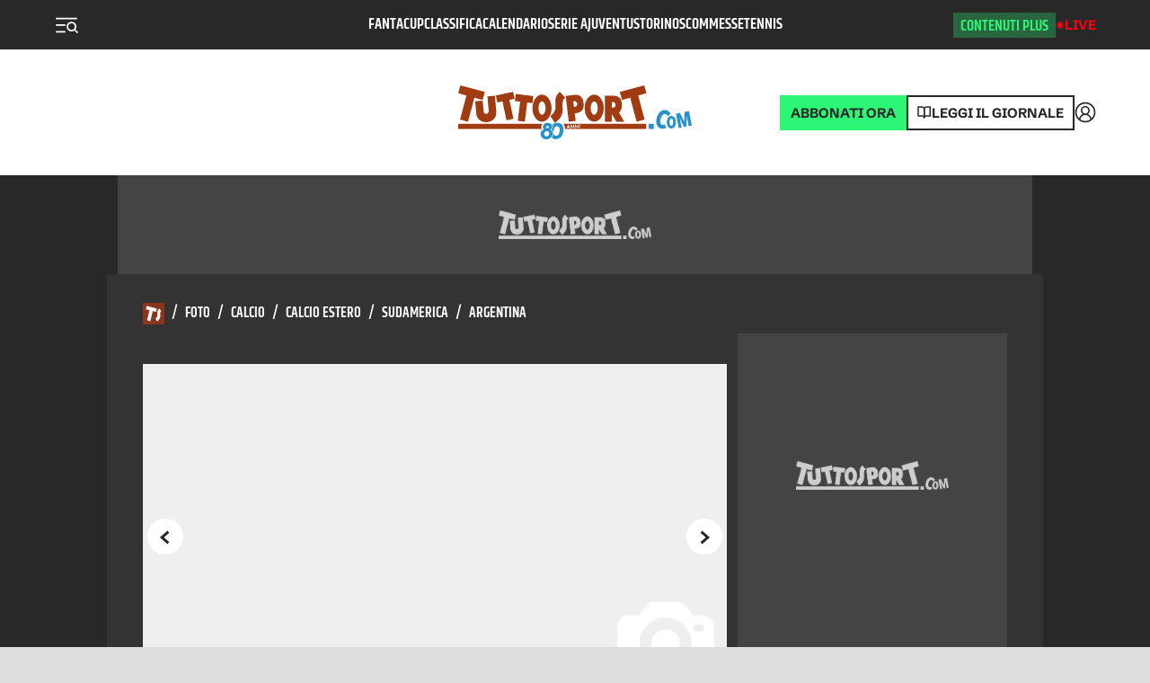

--- FILE ---
content_type: text/css; charset=UTF-8
request_url: https://www.tuttosport.com/_next/static/css/e187440c0688cbe7.css
body_size: 3420
content:
.Hamburger_container__ZhFib{padding:0}@media only print{.Hamburger_container__ZhFib{display:none}}#Hamburger_customHamburger__wVoO0 svg{fill:#fff}.HotTopics_wrapper__wiovi{align-items:center}@media screen and (max-width:768px){.HotTopics_wrapper__wiovi{background-color:var(--bg-topbar);position:fixed;top:70px;height:50px;width:100%;left:0;padding:0 20px;justify-content:center}}@media screen and (max-width:480px){.HotTopics_wrapper__wiovi{justify-content:flex-start}}@media screen and (max-width:1023px){.HotTopics_wrapper__wiovi{overflow-x:scroll}.HotTopics_wrapper__wiovi .HotTopics_title__BRomC{display:none}.HotTopics_wrapper__wiovi li a{font-size:.9rem}}.HotTopics_wrapper__wiovi.HotTopics_home__smXR9{display:none}.HotTopics_wrapper__wiovi.HotTopics_tennis__iD4Pp :before{content:"";margin:0}.HotTopics_wrapper__wiovi ul{display:flex;list-style-type:none;margin:0;padding:0;gap:20px;align-items:center;justify-content:center;height:50px;max-width:100%}@media screen and (max-width:1023px){.HotTopics_wrapper__wiovi ul{width:auto;flex-wrap:nowrap}}@media screen and (max-width:768px){.HotTopics_wrapper__wiovi ul{justify-content:flex-start}}.HotTopics_wrapper__wiovi ul :before{display:none}.HotTopics_wrapper__wiovi .HotTopics_title__BRomC,.HotTopics_wrapper__wiovi li{display:block;position:relative;margin:0}.HotTopics_wrapper__wiovi .HotTopics_title__BRomC,.HotTopics_wrapper__wiovi li a{color:var(--white);text-align:center;font-size:17px;line-height:100%;text-transform:uppercase;border:none;font-family:Khand-semibold,sans-serif;padding:0}.HotTopics_wrapper__wiovi .HotTopics_title__BRomC:hover,.HotTopics_wrapper__wiovi li a:hover{text-decoration:none;color:var(--white);border:none}.HotTopics_wrapper__wiovi li a.HotTopics_active__AlLqD{text-decoration:none}.SearchModal_modal__ITJT3{--team-primary-color:#fff;--team-secondary-color:#fff;position:fixed;z-index:9999;top:0;left:0;bottom:0;right:0}.SearchModal_modal__ITJT3:after{content:"";position:absolute;top:0;left:0;bottom:0;right:0;background:var(--brand);opacity:.95;z-index:0;animation:SearchModal_fadeIn__TUL_e .2s ease forwards}.SearchModal_container__no_1_{max-width:1018px;margin:0 auto;padding:0 14px;position:relative;z-index:1;display:flex;flex-direction:column;color:#fff;height:100%}.SearchModal_header__QQ1Pm{padding:1.5rem 0;display:flex;align-items:center;justify-content:space-between}.SearchModal_close__aAvvA{width:40px;height:40px;padding:14px 9px;display:flex;align-items:center;color:#fff}.SearchModal_title__K42JA{font-family:var(--font-h);font-weight:800;font-size:44px;line-height:48px}.SearchModal_form__2rPGQ{flex:1 1;padding:3rem 0}@media screen and (max-width:1023px){.SearchModal_form__2rPGQ{padding:1rem 0}}.SearchModal_inputContainer__FhpE4{display:flex;border-bottom:2px solid #fff;align-items:center;padding:.5rem 0}.SearchModal_inputContainer__FhpE4 input{border:none;color:#fff;background-color:transparent;display:block;flex:1 1;margin-left:.5rem;font-family:var(--font-c);font-size:24px;line-height:32px;border-radius:0;-moz-appearance:none;-webkit-appearance:none;appearance:none}.SearchModal_inputContainer__FhpE4 input::placeholder{color:#fff}.SearchModal_inputContainer__FhpE4 input:focus{outline:none}.SearchModal_inputContainer__FhpE4 input::-webkit-search-cancel-button{-webkit-appearance:none;appearance:none}.SearchModal_footer__6xiI2{--primary:#fff}@keyframes SearchModal_fadeIn__TUL_e{0%{opacity:0}to{opacity:.95}}.HeaderScrolled_sticky__KA5iN{z-index:10000!important;border-bottom:none!important}.HeaderScrolled_wrapper__HuX_M{position:fixed;z-index:100;bottom:100%;left:50%;transform:translate(-50%);transition:transform .35s ease;background-color:#fff;height:70px;width:100%;max-width:100%;display:flex;justify-content:space-between;align-items:center}@media screen and (max-width:1024px){.HeaderScrolled_wrapper__HuX_M{max-width:100%;width:100%}}@media screen and (max-width:1023px){.HeaderScrolled_wrapper__HuX_M{height:70px;top:0;border-radius:0}}.HeaderScrolled_wrapper__HuX_M.HeaderScrolled_shown__jQjpo{transform:translate(-50%,100%);bottom:100%}.HeaderScrolled_left__AlWTs{display:flex;align-items:center;z-index:2;gap:20px;position:relative;padding:0 20px}.HeaderScrolled_left__AlWTs img{height:30px;margin-left:1rem}.HeaderScrolled_mobileSubscribe__LudsR{margin-right:8px}.HeaderScrolled_mobileWrapper___qzNG{display:none}@media screen and (max-width:1023px){.HeaderScrolled_mobileWrapper___qzNG{margin-right:40px;order:2;display:flex;align-items:center}}@media screen and (max-width:370px){.HeaderScrolled_mobileWrapper___qzNG .HeaderScrolled_mobileSubscribe__LudsR{display:none}}.HeaderScrolled_right__OaBL4{display:flex;align-items:center;position:relative;z-index:2;gap:20px;padding:0 20px}.HeaderScrolled_right__OaBL4 svg{margin-right:.2rem}@media screen and (max-width:1430px){.HeaderScrolled_right__OaBL4 svg{margin-right:0}}.HeaderScrolled_right__OaBL4 .HeaderScrolled_abbonati__7Bt8L{display:flex;gap:10px;border:2px solid var(--text-plus);padding:10px;background-color:var(--text-plus)}@media screen and (max-width:480px){.HeaderScrolled_right__OaBL4 .HeaderScrolled_abbonati__7Bt8L{display:none}}.HeaderScrolled_right__OaBL4 .HeaderScrolled_abbonati__7Bt8L a{color:var(--text-color-header);text-decoration:none;font-size:13px;font-style:normal;line-height:100%;font-family:Schibsted-bold,sans-serif;text-transform:uppercase}.HeaderScrolled_right__OaBL4 .HeaderScrolled_abbonati__7Bt8L:hover{text-decoration:none}.HeaderScrolled_right__OaBL4 .HeaderScrolled_read__GhELL{display:flex;gap:10px;border:2px solid var(--text-color-header);padding:10px}@media screen and (max-width:768px){.HeaderScrolled_right__OaBL4 .HeaderScrolled_read__GhELL{display:none}}.HeaderScrolled_right__OaBL4 .HeaderScrolled_read__GhELL a{color:var(--text-color-header);text-decoration:none;font-size:13px;font-style:normal;line-height:100%;font-family:Schibsted-bold,sans-serif;text-transform:uppercase}@media screen and (max-width:1024px){.HeaderScrolled_right__OaBL4 .HeaderScrolled_read__GhELL a{display:none}}.HeaderScrolled_right__OaBL4 .HeaderScrolled_read__GhELL:hover{text-decoration:none}.HeaderScrolled_right__OaBL4 .HeaderScrolled_liveHeader__MCaak{display:flex;gap:5px;align-items:center}.HeaderScrolled_right__OaBL4 .HeaderScrolled_liveHeader__MCaak a{color:var(--live);font-family:Schibsted-bold,sans-serif;font-size:15px;font-style:normal;font-weight:700;line-height:100%;text-transform:uppercase}@media screen and (max-width:480px){.HeaderScrolled_right__OaBL4 .HeaderScrolled_liveHeader__MCaak a{font-size:13px}}.HeaderScrolled_right__OaBL4 .HeaderScrolled_liveHeader__MCaak a:hover{text-decoration:none}@media screen and (max-width:480px){.HeaderScrolled_right__OaBL4 .HeaderScrolled_liveHeader__MCaak{display:none}}.HeaderScrolled_title__HaF77{position:absolute;left:50%;top:50%;transform:translate(-50%,-50%)}.HeaderScrolled_title__HaF77 .HeaderScrolled_desktopLogo__3JLJd svg{height:40px;width:163px}.HeaderScrolled_hotTopicsWrapper__VkiLE{display:flex;justify-content:center;background-color:var(--grey-0)}.HeaderScrolled_search__fmZrT{height:40px;width:40px;text-align:center}@media screen and (max-width:480px){.HeaderScrolled_search__fmZrT{display:none}}.HeaderScrolled_search__fmZrT:last-child{margin-right:0}#HeaderScrolled_logoCustom__g8kdk{width:100%;max-height:45px}@media(max-width:480px){#HeaderScrolled_logoCustom__g8kdk{max-width:50%}}.Header_header__vSdFG{flex-direction:column;background-color:var(--white);z-index:100}.Header_header__vSdFG,.Header_header__vSdFG .Header_bottomBar__qOw_w{display:flex;align-items:center;justify-content:space-between;width:100%;position:relative}.Header_header__vSdFG .Header_bottomBar__qOw_w{min-height:140px;flex-direction:row}.Header_header__vSdFG .Header_bottomBar__qOw_w .Header_left__n7lG_{display:flex;align-items:center;gap:20px;padding:0 60px}.Header_header__vSdFG .Header_bottomBar__qOw_w .Header_center__eUxJb{position:absolute;top:50%;left:50%;transform:translate(-50%,-50%)}.Header_header__vSdFG .Header_bottomBar__qOw_w .Header_center__eUxJb a{display:block}.Header_header__vSdFG .Header_bottomBar__qOw_w .Header_right__r2fnY{display:flex;align-items:center;gap:20px;padding:0 60px}.Header_header__vSdFG .Header_bottomBar__qOw_w .Header_right__r2fnY .Header_abbonati__EWr1N{display:flex;gap:10px;border:2px solid var(--text-plus);padding:10px;background-color:var(--text-plus)}.Header_header__vSdFG .Header_bottomBar__qOw_w .Header_right__r2fnY .Header_abbonati__EWr1N a{color:var(--text-color-header);text-decoration:none;font-size:15px;font-style:normal;line-height:100%;font-family:Schibsted-bold,sans-serif;text-transform:uppercase}.Header_header__vSdFG .Header_bottomBar__qOw_w .Header_right__r2fnY .Header_abbonati__EWr1N:hover{text-decoration:none}.Header_header__vSdFG .Header_bottomBar__qOw_w .Header_right__r2fnY .Header_read__m4lP1{display:flex;gap:10px;border:2px solid var(--text-color-header);padding:10px}.Header_header__vSdFG .Header_bottomBar__qOw_w .Header_right__r2fnY .Header_read__m4lP1 a{color:var(--text-color-header);text-decoration:none;font-size:15px;font-style:normal;line-height:100%;font-family:Schibsted-bold,sans-serif;text-transform:uppercase}@media screen and (max-width:1024px){.Header_header__vSdFG .Header_bottomBar__qOw_w .Header_right__r2fnY .Header_read__m4lP1 a{display:none}}.Header_header__vSdFG .Header_bottomBar__qOw_w .Header_right__r2fnY .Header_read__m4lP1:hover{text-decoration:none}.Header_header__vSdFG .Header_topBar__fFbqi{display:flex;align-items:center;justify-content:space-between;width:100%;gap:20px;min-height:55px;position:relative;background-color:var(--bg-dark)}[data-theme=dark] .Header_header__vSdFG .Header_topBar__fFbqi{border-top:1px solid var(--border-color-dark)}@media screen and (max-width:1024px){.Header_header__vSdFG .Header_topBar__fFbqi{justify-content:flex-start}}.Header_header__vSdFG .Header_topBar__fFbqi .Header_left__n7lG_{display:flex;align-items:center;gap:20px;padding:0 60px}.Header_header__vSdFG .Header_topBar__fFbqi .Header_center__eUxJb{position:absolute;top:50%;left:50%;transform:translate(-50%,-50%);display:flex;gap:20px;width:max-content}.Header_header__vSdFG .Header_topBar__fFbqi .Header_right__r2fnY{display:flex;align-items:center;gap:20px;padding:0 60px}@media screen and (max-width:1024px){.Header_header__vSdFG .Header_topBar__fFbqi .Header_right__r2fnY{display:none}}.Header_header__vSdFG .Header_topBar__fFbqi .Header_right__r2fnY .Header_plus__HBFxp{display:flex;gap:10px;background-color:rgba(45,245,117,.3);padding:4px 8px 2px}.Header_header__vSdFG .Header_topBar__fFbqi .Header_right__r2fnY .Header_plus__HBFxp a{color:var(--text-plus);text-decoration:none;font-size:17px;font-style:normal;font-weight:600;text-transform:uppercase;line-height:130%;font-family:Khand-semibold,sans-serif}.Header_header__vSdFG .Header_topBar__fFbqi .Header_right__r2fnY .Header_plus__HBFxp:hover{text-decoration:none}.Header_header__vSdFG .Header_topBar__fFbqi .Header_right__r2fnY .Header_liveHeader__xoM7m{display:flex;gap:5px;align-items:center}.Header_header__vSdFG .Header_topBar__fFbqi .Header_right__r2fnY .Header_liveHeader__xoM7m a{color:var(--live);font-family:Schibsted-bold,sans-serif;font-size:15px;font-style:normal;font-weight:700;line-height:100%;text-transform:uppercase}.Header_header__vSdFG .Header_topBar__fFbqi .Header_right__r2fnY .Header_liveHeader__xoM7m a:hover{text-decoration:none}.Header_header__vSdFG .Header_pubtime__eMhXD{text-transform:uppercase;font-size:15px;line-height:15px;font-family:Schibsted-regular,sans-serif}@media screen and (max-width:1024px){.Header_header__vSdFG .Header_pubtime__eMhXD{display:none}}@media screen and (max-width:1023px){.Header_header__vSdFG{display:none!important}}.Header_header__vSdFG .Header_customLogo__ebLLZ,.Header_header__vSdFG .Header_partnerLogo__g_c6O{max-height:71px;width:auto}.Header_hotTopicsHide__RbRPU{display:none}@media screen and (max-width:768px){.Header_hotTopicsHide__RbRPU{display:block}}.Header_containerToast__FM5hs{position:fixed;top:0;width:100%;left:0;display:flex;align-items:center;flex-direction:column;animation:Header_slideDown__TmzNF .7s ease-in;z-index:10}@keyframes Header_slideDown__TmzNF{0%{top:-200px}to{top:0}}.Header_contentToast__CR5S7{max-width:450px;background-color:#fff;left:0;display:flex;align-items:center;flex-direction:column;padding:24px;box-shadow:1px 0 10px rgba(0,0,0,.2);border-radius:0 0 4px 4px}.Header_contentToast__CR5S7 .Header_rowLogo__miOb5{display:grid;grid-template-columns:80px auto;grid-column-gap:20px;column-gap:20px;margin-bottom:20px}.Header_contentToast__CR5S7 .Header_rowLogo__miOb5 img{width:100%}.Header_contentToast__CR5S7 p{font-size:15px}.Header_contentToast__CR5S7 .Header_rowChoices__oD7iB{display:flex;align-items:center;justify-content:flex-end;width:100%}.Header_contentToast__CR5S7 .Header_rowChoices__oD7iB .Header_noChoice__z6Ivz{cursor:pointer;font-size:15px;color:#47c072;margin-right:40px}.Header_contentToast__CR5S7 .Header_rowChoices__oD7iB .Header_yesChoice__RjWg1{font-size:15px;cursor:pointer;color:#fff;background-color:#47c072;padding:10px 15px;border-radius:4px;font-weight:700;transition:all .3s}.Header_contentToast__CR5S7 .Header_rowChoices__oD7iB .Header_yesChoice__RjWg1:hover{box-shadow:inset 0 0 0 100px rgba(0,0,0,.2)}.Header_hotTopicsWrapper__dF59D{display:flex;justify-content:center;align-items:center;color:var(--custom-stripes-text,var(--generic));background-color:var(--custom-stripes-background,var(--grey-0));background:var(--custom-background-wrapper)}@media screen and (max-width:1023px){.Header_hotTopicsWrapper__dF59D button{display:none}}.Header_search__y8rvy{height:40px;width:40px;text-align:center;color:inherit;line-height:50px}@media screen and (max-width:768px){.Header_containerToast__FM5hs{display:none!important}}.AdUnit_adBox__aNVx9{margin:0 auto}.AdUnit_adBox__aNVx9 span.AdUnit_debug__HdzOk{color:#777;font-size:10px;font-family:Lucida Console,Courier,monospace;padding:3px;position:absolute;z-index:10000;top:0;left:0}.AdUnit_oop__CXBh0{height:0;overflow:visible;position:absolute;top:0;left:0}.AdUnit_stickyPushbar__RhBUX.AdUnit_cds__YrjfK{position:fixed;top:70px;width:100%;background:#f9f9f9;z-index:9999;text-align:center!important;left:0}.AdUnit_stickyPushbar__RhBUX.AdUnit_ts__LAPOR{position:fixed;top:70px;width:100%;background:#ccc;z-index:9999;text-align:center!important;left:0}.AdUnit_stickyPushbarContainer__DyvB8{min-height:250px;margin:0 auto}@media (max-width:767px){.AdUnit_stickyPushbar__RhBUX.AdUnit_ts__LAPOR{top:66px}.AdUnit_stickyPushbarContainer__DyvB8{min-height:0;margin-top:0;margin-bottom:0}.AdUnit_stickyPushbarContainerMobile__d8JLV{min-height:100px;margin-top:10px}}.AdUnit_sticky__TZSUb{position:sticky;position:-webkit-sticky;top:100px;z-index:9999}.AdUnit_adBox__aNVx9.AdUnit_spot__BPBYn{height:0;width:0;position:relative;overflow:visible}@media (max-width:767px){.AdUnit_mtop__4EjRK.AdUnit_cds__YrjfK{height:100px;display:flex}.AdUnit_stickyPushbar__RhBUX .AdUnit_mtop__4EjRK.AdUnit_cds__YrjfK{margin-top:0}.AdUnit_mtop__4EjRK.AdUnit_cds__YrjfK div{margin:auto}.AdUnit_mtop__4EjRK.AdUnit_ts__LAPOR{margin-top:10px;margin-bottom:10px;height:100px;display:flex}.AdUnit_mtop__4EjRK.AdUnit_ts__LAPOR div{margin:auto}.AdUnit_mbot__IpMZ7{display:block;position:fixed;left:0;bottom:0;z-index:1000;width:100%;height:50px;text-align:center}.AdUnit_mbot_in__FMHet{background-color:var(--ad-bg);width:100%}.AdUnit_homeTop__3ns_e{height:100px;display:flex}.AdUnit_homeTop__3ns_e div{margin:auto}}.AdUnit_placeholder__dyUzc{position:relative;max-width:100%;overflow:visible;justify-content:center;align-items:flex-start;margin:0 auto;display:flex}.AdUnit_placeholder__dyUzc.AdUnit_cds__YrjfK{background:url(https://cdn.corrieredellosport.it/placeholder/corrieredellosport/logo-place-cds.png) no-repeat 50%;background-size:170px;background-color:var(--ad-bg)}.AdUnit_placeholder__dyUzc.AdUnit_ts__LAPOR{background:url(https://cdn.tuttosport.com/placeholder/tuttosport/logo-place-ts.png) no-repeat 50%;background-size:170px;background-color:var(--ad-bg)}.AdUnit_placeholder__dyUzc.AdUnit_mediumrectangle__k3n0H{height:250px;width:300px}.AdUnit_placeholder__dyUzc.AdUnit_skin__xTp4u.AdUnit_ts__LAPOR{height:110px;max-width:1018px}.AdUnit_placeholder__dyUzc.AdUnit_skin__xTp4u.AdUnit_ts__LAPOR img{display:none}.AdUnit_placeholder__dyUzc.AdUnit_bannerpromo__bYcAc{width:300px;min-height:100px;margin-bottom:10px}.AdUnit_placeholder__dyUzc.AdUnit_intro__OVb5g{height:0!important;overflow:visible}.AdUnit_placeholder__dyUzc.AdUnit_intro__OVb5g img{display:none}.AdUnit_placeholder__dyUzc.AdUnit_red__OGCPw{min-height:150px;min-width:200px;background-image:none}@media screen and (max-width:1023px){.AdUnit_placeholder__dyUzc.AdUnit_red__OGCPw{margin-bottom:20px}}@media (min-width:768px){.AdUnit_placeholder__dyUzc.AdUnit_halfpage__BhMZ_,.AdUnit_placeholder__dyUzc.AdUnit_halfpagefull__XocrN{height:600px;width:300px;margin-bottom:10px}.AdUnit_placeholder__dyUzc.AdUnit_skin__xTp4u.AdUnit_cds__YrjfK{height:126px;max-width:1018px}.AdUnit_placeholder__dyUzc.AdUnit_skin__xTp4u.AdUnit_cds__YrjfK img{height:40px!important}.AdUnit_placeholder__dyUzc.AdUnit_pushbar__3c2qq{height:250px;width:980px;display:flex;margin:1rem auto;text-align:center;overflow:visible}.AdUnit_placeholder__dyUzc.AdUnit_pushbar__3c2qq div{margin:auto;background-size:25%!important}.AdUnit_placeholder__dyUzc.AdUnit_mobile__LJkCY{display:none}.AdUnit_placeholder__dyUzc.AdUnit_halfpage__BhMZ_.AdUnit_cds__YrjfK,.AdUnit_placeholder__dyUzc.AdUnit_halfpagefull__XocrN.AdUnit_cds__YrjfK{background:url(https://cdn.corrieredellosport.it/placeholder/corrieredellosport/logo-place-cds.png) no-repeat center 25%;background-size:170px;background-color:var(--ad-bg)}.AdUnit_placeholder__dyUzc.AdUnit_halfpage__BhMZ_.AdUnit_ts__LAPOR,.AdUnit_placeholder__dyUzc.AdUnit_halfpagefull__XocrN.AdUnit_ts__LAPOR{background:url(https://cdn.tuttosport.com/placeholder/tuttosport/logo-place-ts.png) no-repeat center 25%;background-size:170px;background-color:var(--ad-bg)}}@media (max-width:767px){.AdUnit_placeholder__dyUzc.AdUnit_desktop__bceQo{display:none}.AdUnit_placeholder__dyUzc.AdUnit_halfpage__BhMZ_{min-height:250px;margin:2rem 0}.AdUnit_placeholder__dyUzc.AdUnit_halfpagefull__XocrN{min-height:600px}.AdUnit_placeholder__dyUzc.AdUnit_pushbar__3c2qq,.AdUnit_placeholder__dyUzc.AdUnit_skin__xTp4u{display:none}.AdUnit_placeholder__dyUzc.AdUnit_mobile_top__mKunN{height:100px}}

--- FILE ---
content_type: application/javascript; charset=UTF-8
request_url: https://www.tuttosport.com/_next/static/chunks/pages/foto/%5B...slug%5D-a06ecace4c40c491.js
body_size: 8489
content:
(self.webpackChunk_N_E=self.webpackChunk_N_E||[]).push([[6390],{10293:function(e,i,t){(window.__NEXT_P=window.__NEXT_P||[]).push(["/foto/[...slug]",function(){return t(9385)}])},85416:function(e,i,t){"use strict";var s=t(52322);t(2784);let l=()=>(0,s.jsxs)("svg",{fill:"none",xmlns:"https://www.w3.org/2000/svg",viewBox:"0 0 20 20",width:"20",height:"20",children:[(0,s.jsx)("path",{fillRule:"evenodd",clipRule:"evenodd",d:"M1 12a1 1 0 011-1h6a1 1 0 011 1v6a1 1 0 11-2 0v-5H2a1 1 0 01-1-1zM12 1a1 1 0 011 1v5h5a1 1 0 110 2h-6a1 1 0 01-1-1V2a1 1 0 011-1z",fill:"#fff"}),(0,s.jsx)("path",{fillRule:"evenodd",clipRule:"evenodd",d:"M19.707.293a1 1 0 010 1.414l-7 7a1 1 0 11-1.414-1.414l7-7a1 1 0 011.414 0zM8.707 11.293a1 1 0 010 1.414l-7 7a1 1 0 01-1.414-1.414l7-7a1 1 0 011.414 0z",fill:"#fff"})]});i.Z=l},30028:function(e,i,t){"use strict";t.d(i,{Z:function(){return l}});var s=t(78049);async function l(){let e=arguments.length>0&&void 0!==arguments[0]?arguments[0]:{},i=await (0,s.Z)(e);return i}},28020:function(e,i,t){"use strict";t.d(i,{Z:function(){return o}});var s=t(43770),l=t(1394),r=t(86157);async function o(e){let{...i}=e,t={start:0,rows:20,...i},o=(0,l.Z)(t),a="".concat(s.m_,"?").concat(o),n=await (0,r.Z)(a);return n}},90013:function(e,i,t){"use strict";t.d(i,{Z:function(){return k}});var s=t(52322),l=t(2784),r=t(30028),o=t(28020),a=t(48802),n=t.n(a),d=t(95483),c=t(47394),m=t(56745),u=t(14326),x=t.n(u),h=t(39097),p=t.n(h),v=t(72779),g=t.n(v),j=t(84303),f=t.n(j),_=t(14639),Z=t(47516),y=t(71081);let b=e=>{let{article:i,config:t}=e,{summaryLinks:l}=i;if(void 0===l&&i.summary_links){let e=Array(JSON.parse(i.summary_links));l=e.map(e=>({...e,type:e.sourcetype,title:e.text}))}return(0,s.jsxs)(s.Fragment,{children:[(0,s.jsxs)("h3",{className:f().customTitle,children:[(0,s.jsx)("img",{src:t.imgBoxDxHeader,alt:t.name}),(0,s.jsx)("span",{className:"sr-only",children:t.name})]}),(0,s.jsxs)("article",{className:g()(f().article,f().side),children:[i.media?(0,s.jsx)(p(),{legacyBehavior:!0,href:i.href.replace("https://www.tuttosport.com",""),children:(0,s.jsxs)("a",{className:f().image,children:[(0,s.jsx)(_.Z,{image:i.media,alt:i.title,width:352,height:176}),t.imgBoxDxCover?(0,s.jsx)("img",{className:f().cover,src:t.imgBoxDxCover,alt:"overlay"}):null]})}):null,(0,s.jsx)(y.Z,{time:i.created,tab:i.tab,category:i.category,summaryLinks:l,author:i.author}),(0,s.jsx)(Z.Z,{size:"side",children:(0,s.jsx)(p(),{legacyBehavior:!0,href:i.href.replace("https://www.tuttosport.com",""),children:(0,s.jsx)("a",{dangerouslySetInnerHTML:{__html:i.title}})})})]})]})},w=e=>{let{big:i=0,small:t=0,news:a,title:u,titleSize:h,titleColor:p,links:v,side:g,special:j,rssRefresh:f,premium:_,isScommesse:Z,template:y,layoutOriginal:w}=e,[k,S]=(0,l.useState)(a);async function C(){var e;let i=_?await (0,o.Z)({rows:_}):await (0,r.Z)({cat:null===(e=f.slug)||void 0===e?void 0:e.substr(4),rows:null==a?void 0:a.length});i.error||S(i.contents)}return((0,l.useEffect)(()=>{f?C():S(a)},[a]),"news_rss_vaschetta_1_2"===w)?(0,s.jsxs)(s.Fragment,{children:[k.slice(0,1).map((e,i)=>{if("Articolo"===e.type||"Foto"===e.type||"Video"===e.type||"Lancio"===e.type)return j&&g&&0===i?(0,s.jsx)(b,{article:e,config:j,size:"xBig-2023"},e.id):(0,s.jsx)(d.Z,{isScommesse:Z,className:n().homeArticle,article:e,size:"xBig-2023"},e.id)}),(0,s.jsx)(c.Z,{columns:"minmax(0, 1fr) minmax(0, 1fr)",hgutter:"40px",vgutter:"54px",children:k.slice(1).map((e,i)=>{if("Articolo"===e.type||"Foto"===e.type||"Video"===e.type||"Lancio"===e.type)return(0,s.jsx)(d.Z,{isScommesse:Z,article:e,size:"medium2-2023"},e.id)})})]}):"news_rss_media"===w?(0,s.jsx)(s.Fragment,{children:(0,s.jsx)(c.Z,{columns:"minmax(0, 1fr) minmax(0, 1fr)",hgutter:"40px",vgutter:"54px",children:k.slice(0,i).map((e,i)=>{if("Articolo"===e.type||"Foto"===e.type||"Video"===e.type||"Lancio"===e.type)return(0,s.jsx)(d.Z,{isScommesse:Z,article:e,size:"medium2-2023"},e.id)})})}):"news_rss_grande"===w?(0,s.jsx)(s.Fragment,{children:(0,s.jsx)(c.Z,{columns:"minmax(0, 1fr)",hgutter:"40px",vgutter:"54px",children:k.slice(0,i).map((e,i)=>{if("Articolo"===e.type||"Foto"===e.type||"Video"===e.type||"Lancio"===e.type)return(0,s.jsx)(d.Z,{isScommesse:Z,article:e,size:"big-2023"},e.id)})})}):"news_rss_piccola"===w?(0,s.jsx)(s.Fragment,{children:(0,s.jsx)(c.Z,{columns:"minmax(0, 1fr) minmax(0, 1fr) minmax(0, 1fr)",hgutter:"40px",vgutter:"54px",children:k.slice(0,i).map((e,i)=>{if("Articolo"===e.type||"Foto"===e.type||"Video"===e.type||"Lancio"===e.type)return(0,s.jsx)(d.Z,{isScommesse:Z,article:e,size:"medium-2023"},e.id)})})}):"v2023StandardArchivio"===y?(0,s.jsx)(s.Fragment,{children:i>0&&k.slice(0,i).map((e,i)=>{if("Articolo"===e.type||"Foto"===e.type||"Video"===e.type||"Lancio"===e.type)return(0,s.jsx)(d.Z,{isScommesse:Z,className:n().homeArticle,article:e,size:"big-2023"},e.id)})}):"v2023StandardRubrica"===y?(0,s.jsxs)(s.Fragment,{children:[2===i&&(0,s.jsx)(c.Z,{columns:"minmax(0, 1fr) minmax(0, 1fr)",hgutter:"40px",vgutter:"54px",children:k.slice(0,i).map((e,i)=>{if("Articolo"===e.type||"Foto"===e.type||"Video"===e.type||"Lancio"===e.type)return(0,s.jsx)(d.Z,{isScommesse:Z,article:e,size:"medium2-2023"},e.id)})}),3===t&&(0,s.jsx)(c.Z,{columns:"minmax(0, 1fr) minmax(0, 1fr) minmax(0, 1fr)",hgutter:"40px",vgutter:"54px",children:k.slice(i).map(e=>{if("Articolo"===e.type||"Foto"===e.type||"Video"===e.type||"Lancio"===e.type)return(0,s.jsx)(d.Z,{isScommesse:Z,article:e,size:"medium-2023"},e.id)})})]}):"v2023Small"===y?(0,s.jsxs)(s.Fragment,{children:[u&&!j?(0,s.jsx)(m.Z,{size:h||null,links:v,color:p,children:u}):null,i>0&&k.slice(0,1).map((e,i)=>{if("Articolo"===e.type||"Foto"===e.type||"Video"===e.type||"Lancio"===e.type)return(0,s.jsx)(d.Z,{isScommesse:Z,className:n().homeArticle,article:e,size:"big-2023"},e.id)}),t>0&&(0,s.jsx)(c.Z,{columns:"minmax(0, 1fr) minmax(0, 1fr)",hgutter:"40px",vgutter:"54px",children:k.slice(i).map((e,i)=>{if("Articolo"===e.type||"Foto"===e.type||"Video"===e.type||"Lancio"===e.type)return(0,s.jsx)(d.Z,{isScommesse:Z,article:e,size:"small-2023"},e.id)})})]}):"v2023AperturaStandard"===y?(0,s.jsx)(s.Fragment,{children:i>0&&k.slice(0,1).map((e,i)=>{if("Articolo"===e.type||"Foto"===e.type||"Video"===e.type||"Lancio"===e.type)return j&&g&&0===i?(0,s.jsx)(b,{article:e,config:j,size:"xBig-2023"},e.id):(0,s.jsx)(d.Z,{isScommesse:Z,className:n().homeArticle,article:e,size:"xBig-2023"},e.id)})}):"v2023StandardSide"===y?(0,s.jsxs)(s.Fragment,{children:[u&&!j&&"TuttosportFUN"!==u?(0,s.jsx)(m.Z,{size:h||null,links:v,color:p,children:u}):null,(0,s.jsx)("div",{className:x().sidebar,children:k.map((e,i)=>{if("Articolo"===e.type||"Foto"===e.type||"Video"===e.type||"Lancio"===e.type)return j&&g&&0===i?(0,s.jsx)(b,{article:e,config:j,size:"medium-2023"},e.id):(0,s.jsx)(d.Z,{isScommesse:Z,className:n().homeArticle,article:e,size:"medium-2023"},e.id)})})]}):"v2023Standard"===y?(0,s.jsxs)(s.Fragment,{children:[u&&!j&&"TuttosportFUN"!==u?(0,s.jsx)(m.Z,{size:h||null,links:v,color:p,children:u}):null,i>0&&k.slice(0,1).map((e,i)=>{if("Articolo"===e.type||"Foto"===e.type||"Video"===e.type||"Lancio"===e.type)return j&&g&&0===i?(0,s.jsx)(b,{article:e,config:j,size:"xBig-2023"},e.id):(0,s.jsx)(d.Z,{isScommesse:Z,className:n().homeArticle,article:e,size:"news_rss_vaschetta_1_3"===w?"big-2023":"xBig-2023"},e.id)}),i>1&&(0,s.jsx)(c.Z,{columns:"minmax(0, 1fr) minmax(0, 1fr)",hgutter:"40px",vgutter:"54px",children:k.slice(1,i).map((e,i)=>{if("Articolo"===e.type||"Foto"===e.type||"Video"===e.type||"Lancio"===e.type)return(0,s.jsx)(d.Z,{isScommesse:Z,article:e,size:"medium2-2023"},e.id)})}),t>0&&(0,s.jsx)(c.Z,{columns:"minmax(0, 1fr) minmax(0, 1fr) minmax(0, 1fr)",hgutter:"40px",vgutter:"54px",children:k.slice(i).map(e=>{if("Articolo"===e.type||"Foto"===e.type||"Video"===e.type||"Lancio"===e.type)return(0,s.jsx)(d.Z,{isScommesse:Z,article:e,size:"medium-2023"},e.id)})})]}):(0,s.jsxs)(s.Fragment,{children:["... no template ... ",y]})};var k=w},31585:function(e,i,t){"use strict";var s=t(52322),l=t(2784),r=t(72779),o=t.n(r),a=t(97704),n=t(63485),d=t.n(n);let c=e=>{let{media:i,caption:t,credit:r,nomargin:n,number:c,total:m,first:u,hdHeight:x,hdWidth:h,related:p,created:v}=e,{ref:g,inView:j}=(0,a.YD)({threshold:.1,triggerOnce:!0}),[f,_]=(0,l.useState)(),Z=h?584:null,y=x&&h?Math.round(x/h*584):null,b=Z&&y&&i.media.image?i.media.image.replace("/images/","/img/".concat(Z,"/").concat(y,"/")):i.media.image;return i?(0,s.jsxs)("figure",{className:o()(d().container,n?d().nomargin:"",p?d().related:""),children:[!1===(()=>{if(!r&&(null==v?void 0:v.dateUTC)){let e=(null==v?void 0:v.dateUTC)?new Date(v.dateUTC):new Date,i=function(e){let i=new Date;return Math.ceil(Math.abs(i-e)/864e5)}(e);if(i>=90)return!0}return!1})()?(0,s.jsx)("img",{className:o()(d().image,{[d().isLoaded]:f},d().lazy),[j?"src":"data-src"]:b,width:Z,height:y,ref:g,onLoad:()=>_(!0),alt:t||""}):(0,s.jsx)("img",{className:o()(d().image,{[d().isLoaded]:!0}),width:Z,height:y,src:"https://cdn.tuttosport.com/next/img/placeholder-foto.png"}),(t||r||c)&&(0,s.jsxs)("figcaption",{className:u?d().first:"",children:[(0,s.jsxs)("span",{className:d().number,children:[c," di ",m]}),r&&(0,s.jsxs)("span",{className:d().copyright,children:["\xa9 ",r]}),(0,s.jsx)("div",{style:{marginTop:"10px",fontWeight:"normal"},dangerouslySetInnerHTML:{__html:t||""}})]})]}):(0,s.jsx)(s.Fragment,{})};i.Z=c},4551:function(e,i,t){"use strict";var s=t(52322);t(2784);var l=t(39097),r=t.n(l),o=t(14639),a=t(65687),n=t.n(a);let d=e=>{var i,t,l,a;let{news:d,type:c,link:m,isPremium:u,created:x}=e;return"fotogallery"===c?(0,s.jsx)(r(),{legacyBehavior:!0,href:m,children:(0,s.jsx)("a",{className:n().fotogallery,children:(0,s.jsx)(o.Z,{width:990,height:495,preferred:"2x1",image:d.media,shouldOverflow:!0,showCopyright:!0,isPremium:u,alt:(null===(i=d.media)||void 0===i?void 0:i.captionCustom)||d.title,created:x,isMain:!0})})}):"video"===c?null:"fotonews"===c?(0,s.jsx)(o.Z,{width:990,height:495,preferred:"2x1",image:{image:null===(t=d.media[0])||void 0===t?void 0:t.href},showCopyright:!0,alt:(null===(l=d.media)||void 0===l?void 0:l.captionCustom)||d.title,big:!0,created:x,isMain:!0}):(0,s.jsx)(o.Z,{width:990,height:495,preferred:"2x1",image:d.media,shouldOverflow:!0,showCopyright:!0,isPremium:u,alt:(null===(a=d.media)||void 0===a?void 0:a.captionCustom)||d.title,fetchpriority:!0,created:x,isMain:!0})};i.Z=d},32571:function(e,i,t){"use strict";var s=t(52322),l=t(2784);t(39097);var r=t(35468),o=t(18351),a=t(93480),n=t(29483),d=t(73453),c=t(88454),m=t(7597);t(56745),t(47516),t(12541),t(71081);var u=t(95483);t(47394),t(14639),t(89624);var x=t(12895),h=t(42520),p=t(96379),v=t(6455),g=t(48128),j=t(55764),f=t(30866),_=t(92131),Z=t(73041);let y=e=>{var i,t,y;let{foto:b,headerLinks:w,cat:k,seoConf:S}=e,[C,F]=(0,l.useState)(null);return(0,l.useEffect)(()=>{window&&F(window?"/foto/1"===window.location.pathname?"/foto":window.location.pathname:null)},[]),(0,s.jsxs)(s.Fragment,{children:[(0,s.jsx)(n.Z,{title:(0,m.Z)(null==S?void 0:null===(i=S.attributes)||void 0===i?void 0:i.attributes,"meta_title_rubrica")||"Foto",description:(0,m.Z)(null==S?void 0:null===(t=S.attributes)||void 0===t?void 0:t.attributes,"meta_description_rubrica"),url:C}),(0,s.jsx)(p.Wg,{content_group:"Fotogallery"}),(0,s.jsxs)(g.ZP,{children:[(0,s.jsx)(x.Z,{children:(0,s.jsx)(h.Z,{headerMedia:!0,progressbar:!0})}),(0,s.jsxs)(c.g,{children:[(0,s.jsx)(d.Z,{id:"oop"}),(0,s.jsx)(d.Z,{id:"pixel"}),(0,s.jsx)(d.Z,{id:"skin",device:"desktop"}),(0,s.jsx)(d.Z,{id:"spot",device:"mobile"}),(0,s.jsx)(d.Z,{id:"intro",limit:600}),(0,s.jsxs)(r.Z,{children:[(0,s.jsx)(d.Z,{id:"mobile_top",device:"mobile"}),(0,s.jsx)(d.Z,{id:"mobile_bot",device:"mobile"}),(0,s.jsx)(d.Z,{id:"pushbar_top",device:"desktop"}),(0,s.jsx)(f.Z,{path:k?k.term.replace("/ts/","/ts/foto/"):"/ts/foto",home:!0}),(0,s.jsx)(_.Z,{size:"small",children:(0,s.jsx)(Z.Z,{heading:1,style:{color:"var(--primary)","--team-primary-color":"var(--primary)"},children:k?"Foto di ".concat(k.label):"Foto"})}),(0,s.jsx)(a.Z,{children:(0,s.jsx)(o.Z,{larger:!0,firstColumn:(0,s.jsxs)(s.Fragment,{children:[(0,s.jsx)(u.Z,{article:b[0]}),b.slice(1,5).map((e,i)=>(0,s.jsx)(u.Z,{size:"big-2023",article:e},e.id))]}),secondColumn:(0,s.jsx)(d.Z,{id:"mediumrectangle_top",sticky:!0}),stickyDx:!0})}),(0,s.jsx)(d.Z,{id:"pushbar_mid"}),(0,s.jsx)(a.Z,{props:{id:"skinmobile"},children:(0,s.jsx)(o.Z,{firstColumn:b.slice(5,12).map((e,i)=>(0,s.jsx)(u.Z,{size:"big-2023",article:e},e.id)),secondColumn:(0,s.jsx)(d.Z,{id:"mediumrectangle_mid",sticky:!0}),stickyDx:!0})}),(0,s.jsx)(d.Z,{id:"pushbar_bot",device:"desktop"}),(0,s.jsx)(a.Z,{children:(0,s.jsx)(o.Z,{firstColumn:(0,s.jsx)(s.Fragment,{children:b.slice(12,20).map((e,i)=>(0,s.jsx)(u.Z,{size:"big-2023",article:e},e.id))}),secondColumn:(0,s.jsx)(d.Z,{id:"mediumrectangle_bot",sticky:!0}),stickyDx:!0})})]}),(0,s.jsx)(d.Z,{id:"pushbar_last",device:"desktop"})]}),(0,s.jsx)(v.Z,{href:k?null==k?void 0:null===(y=k.term)||void 0===y?void 0:y.replace("/ts/","/foto/"):"/foto",name:k?k.label:""}),[...Array(10).keys()].slice(1).map((e,i)=>{var t;return(0,s.jsx)(j.Z,{last:9===e||null,current:i+2,type:"foto",rows:10,start:10*e+10,cat:k?null==k?void 0:null===(t=k.term)||void 0===t?void 0:t.replace("/ts/",""):null,title:k?k.label:"",index:e},i)})]})]})};i.Z=y},9385:function(e,i,t){"use strict";t.r(i),t.d(i,{__N_SSG:function(){return ev},default:function(){return eg}});var s=t(52322),l=t(2784),r=t(43198),o=t(25237),a=t.n(o),n=t(35468),d=t(23657),c=t(18351),m=t(93480),u=t(29483),x=t(73453),h=t(88454),p=t(56745),v=t(95483),g=t(12895),j=t(42520),f=t(89624),_=t(93687),Z=t(72779),y=t.n(Z),b=t(7702),w=t(43524);t(17684);var k=t(96379),S=t(85416),C=t(5029),F=t(1245),I=t.n(F),N=t(47516);let z=e=>{var i,t;let{foto:r,handleChangeDidascalia:o}=e,[a,n]=(0,l.useState)(0),[d,c]=(0,l.useState)(!1),m=(0,l.useRef)(),u=(0,l.useRef)();function x(e){let i=new Date;return Math.ceil(Math.abs(i-e)/864e5)}return(0,l.useEffect)(()=>{let e=e=>{("Escape"===e.key||27===e.keycode)&&c(!1)};return document.addEventListener("keydown",e),()=>{document.removeEventListener("keydown",e)}},[]),(0,l.useEffect)(()=>{var e;(null===(e=null==r?void 0:r.media[a])||void 0===e?void 0:e.summary)?o(r.media[a].summary):o(r.summary),a>0&&(0,k.LV)({url:"".concat(r.href,"?fotogallery_id=").concat(a),title:r.title,content_group:"Fotogallery",isEvent:!0}),a>0&&a%2==0&&window.dispatchEvent(new CustomEvent("admSPAReload"))},[a]),(0,s.jsxs)("div",{className:I().container,children:[(0,s.jsx)(b.tq,{loop:!0,onSlideChange:()=>{var e,i;return n(null==m?void 0:null===(e=m.current)||void 0===e?void 0:null===(i=e.swiper)||void 0===i?void 0:i.realIndex)},navigation:{nextEl:".img-slider-next",prevEl:".img-slider-prev"},ref:m,keyboard:!0,modules:[w.W_,w.N1],children:r.media.map(e=>{if(!e.credit&&r.updated){var i;let t=(null===(i=r.updated)||void 0===i?void 0:i.dateUTC)?new Date(r.updated.dateUTC):new Date,l=x(t);if(l>=90)return(0,s.jsx)(b.o5,{children:(0,s.jsx)("img",{className:I().slideImg,src:"https://cdn.tuttosport.com/next/img/placeholder-foto.png"})},e.href)}return(0,s.jsxs)(b.o5,{children:[(0,s.jsx)("img",{className:I().slideImg,src:e.href,alt:e.title}),e.credit?(0,s.jsxs)("small",{children:["\xa9 ",e.credit]}):null]},e.href)})}),(0,s.jsxs)("button",{type:"button",className:y()(I().prev,"img-slider-prev"),children:[(0,s.jsx)("span",{className:"sr-only",children:"Precedente"}),(0,s.jsx)(C.Z,{left:!0})]}),(0,s.jsxs)("button",{type:"button",className:y()(I().next,"img-slider-next"),children:[(0,s.jsx)("span",{className:"sr-only",children:"Successivo"}),(0,s.jsx)(C.Z,{})]}),(0,s.jsx)("div",{className:I().meta,children:(0,s.jsxs)("span",{children:[a+1," di ",r.media.length]})}),d?(0,s.jsxs)(s.Fragment,{children:[(0,s.jsxs)("div",{className:I().fullScreen,children:[(0,s.jsxs)("div",{className:I().firstCol,children:[(0,s.jsxs)("div",{className:I().fullScreenWrapper,children:[(0,s.jsx)(b.tq,{loop:!0,initialSlide:null==m?void 0:null===(i=m.current)||void 0===i?void 0:null===(t=i.swiper)||void 0===t?void 0:t.realIndex,onSlideChange:()=>{var e,i;n(null==u?void 0:null===(e=u.current)||void 0===e?void 0:null===(i=e.swiper)||void 0===i?void 0:i.realIndex)},navigation:{nextEl:".fullscreen-slider-next",prevEl:".fullscreen-slider-prev"},ref:u,keyboard:!0,modules:[w.W_,w.N1],children:r.media.map(e=>{if(!e.credit&&r.updated){var i;let t=(null===(i=r.updated)||void 0===i?void 0:i.dateUTC)?new Date(r.updated.dateUTC):new Date,l=x(t);if(l>=90)return(0,s.jsx)(b.o5,{children:(0,s.jsx)("img",{className:I().slideImg,src:"https://cdn.tuttosport.com/next/img/placeholder-foto.png"})},e.href)}return(0,s.jsxs)(b.o5,{children:[(0,s.jsx)("img",{className:I().slideImg,src:e.href,alt:e.title}),e.credit?(0,s.jsxs)("small",{children:["\xa9 ",e.credit]}):null]},e.href)})}),(0,s.jsxs)("button",{type:"button",className:y()(I().prev,"fullscreen-slider-prev"),children:[(0,s.jsx)("span",{className:"sr-only",children:"Precedente"}),(0,s.jsx)(C.Z,{left:!0})]}),(0,s.jsxs)("button",{type:"button",className:y()(I().next,"fullscreen-slider-next"),children:[(0,s.jsx)("span",{className:"sr-only",children:"Successivo"}),(0,s.jsx)(C.Z,{})]})]}),(0,s.jsxs)("div",{className:I().meta,children:[(0,s.jsxs)("span",{children:[a+1," di ",r.media.length]}),(0,s.jsxs)("button",{type:"button",onClick:()=>c(!1),children:["Esci dal Fullscreen ",(0,s.jsx)(S.Z,{})]})]}),(0,s.jsx)(N.Z,{children:r.title})]}),(0,s.jsx)("div",{className:I().secondCol})]}),(0,s.jsx)("div",{className:I().overlay,"aria-hidden":"true",onClick:()=>c(!1)})]}):null]})};t(71081);var A=t(12541),L=t(38219);let D=e=>{let{foto:i}=e,[t,r]=(0,l.useState)(i.summary),o=e=>{r(e)};return(0,s.jsxs)(s.Fragment,{children:[(0,s.jsx)(z,{foto:i,handleChangeDidascalia:o}),(0,s.jsx)(N.Z,{heading:1,children:i.title}),(0,s.jsx)(A.Z,{size:"small",children:t}),(0,s.jsx)(L.Z,{item:i,style:{color:"#fff",marginTop:8,fontSize:14}})]})};var E=t(30866);let T=d.jU?a()(()=>Promise.all([t.e(3325),t.e(4614),t.e(4198)]).then(t.bind(t,94212)),{loadableGenerated:{webpack:()=>[94212]},ssr:!1}):()=>(0,s.jsx)(s.Fragment,{}),W=a()(()=>t.e(7456).then(t.bind(t,45682)),{loadableGenerated:{webpack:()=>[45682]},ssr:!1}),M=a()(()=>t.e(7050).then(t.bind(t,67050)).then(e=>e.OutbrainWidget),{loadableGenerated:{webpack:()=>[67050]},ssr:!1}),V=e=>{var i,t,r,o,a,d,f,Z,y;let{foto:b,jsonAltreFoto:w,submenu:S,noIndex:C}=e;return(0,l.useEffect)(()=>(window.userhash=b.userhash,()=>{window.userhash=!1}),[]),(0,s.jsxs)(s.Fragment,{children:[(0,s.jsx)(u.Z,{imgsocial:null==b?void 0:b.attributes.imgsocial,imgseo:null==b?void 0:null===(i=b.attributes)||void 0===i?void 0:i.imgseo,titoloseo:null==b?void 0:null===(t=b.attributes)||void 0===t?void 0:t.titoloseo,descseo:null==b?void 0:null===(r=b.attributes)||void 0===r?void 0:r.descseo,titolosocial:null==b?void 0:null===(o=b.attributes)||void 0===o?void 0:o.titolosocial,descsocial:null==b?void 0:null===(a=b.attributes)||void 0===a?void 0:a.descsocial,title:b.title,type:"foto",isfotonews:"foto",foto:b,description:b.clearSummary,image:null===(d=b.media[0])||void 0===d?void 0:d.href,modified:null===(f=b.updated)||void 0===f?void 0:f.dateUTC,created:null===(Z=b.published)||void 0===Z?void 0:Z.dateUTC,url:b.href,noIndex:C}),(0,s.jsx)(k.Wg,{user:b.userhash}),(0,s.jsx)(g.Z,{children:(0,s.jsx)(j.Z,{headerMedia:!0})}),(0,s.jsxs)(h.g,{fotoold:"old",children:[(0,s.jsx)(x.Z,{id:"oop"}),(0,s.jsx)(x.Z,{id:"pixel"}),(0,s.jsx)(x.Z,{id:"skin",device:"desktop"}),(0,s.jsx)(x.Z,{id:"intro",limit:600}),(0,s.jsx)(x.Z,{id:"spot"}),(0,s.jsxs)(n.Z,{children:[(0,s.jsx)(x.Z,{id:"mobile_top",device:"mobile"}),(0,s.jsx)(x.Z,{id:"mobile_bot",device:"mobile"}),(0,s.jsx)(E.Z,{path:(null==b?void 0:b.category)?null==b?void 0:b.category.term.replace("/ts/","/ts/foto/"):"/ts/foto"}),(0,s.jsx)(m.Z,{children:(0,s.jsx)(c.Z,{larger:!0,firstColumn:(0,s.jsxs)(s.Fragment,{children:[(0,s.jsx)(D,{foto:b}),(0,s.jsx)(_.Z,{horizontal:!0,link:b.href}),(0,s.jsxs)(m.Z,{props:{id:"skinmobile"},children:[(0,s.jsx)(p.Z,{size:"small",children:"Per approfondire"}),w.slice(0,2).map(e=>(0,s.jsx)(v.Z,{nometa:!0,size:"big-2023",article:e},e.id))]}),(0,s.jsx)(M,{dataWidgetId:"AR_33"})]}),secondColumn:(0,s.jsxs)(s.Fragment,{children:[(0,s.jsx)(T,{catTerm:(null===(y=b.category)||void 0===y?void 0:y.term)||""}),(0,s.jsx)(x.Z,{id:"mediumrectangle_top",sticky:!0})]}),stickyDx:!0})}),(0,s.jsx)(x.Z,{id:"pushbar_top",device:"desktop"})]}),(0,s.jsx)(W,{})]})]})};t(39097);var H=t(47394);t(14639);var B=t(37944);let O=e=>{let{foto:i,headerLinks:t,cat:r,pagination:o}=e,[a,d]=(0,l.useState)("/foto");return(0,l.useEffect)(()=>{let{pathname:e}=window.location;d("/foto/1"===e?"foto":e)},[]),(0,s.jsxs)(s.Fragment,{children:[(0,s.jsx)(u.Z,{title:"Foto",url:a}),(0,s.jsx)(k.Wg,{}),(0,s.jsx)(g.Z,{children:(0,s.jsx)(j.Z,{headerMedia:!0})}),(0,s.jsxs)(h.g,{children:[(0,s.jsx)(x.Z,{id:"oop"}),(0,s.jsx)(x.Z,{id:"pixel"}),(0,s.jsx)(x.Z,{id:"skin",device:"desktop"}),(0,s.jsx)(x.Z,{id:"spot",device:"mobile"}),(0,s.jsx)(x.Z,{id:"intro",limit:600}),(0,s.jsxs)(n.Z,{children:[(0,s.jsx)(x.Z,{id:"mobile_top",device:"mobile"}),(0,s.jsx)(x.Z,{id:"mobile_bot",device:"mobile"}),(0,s.jsx)(x.Z,{id:"pushbar_top",device:"desktop"}),(0,s.jsx)(f.Z,{style:{color:"var(--primary)","--team-primary-color":"var(--primary)"},links:t,children:r?"Foto di ".concat(r.label):"Foto"}),(0,s.jsx)(m.Z,{children:(0,s.jsx)(c.Z,{larger:!0,firstColumn:(0,s.jsx)(s.Fragment,{children:(0,s.jsx)(H.Z,{columns:"minmax(0, 1fr) minmax(0, 1fr)",hgutter:"20px",vgutter:"54px",children:i.slice(0,10).map(e=>(0,s.jsx)(v.Z,{size:"small",article:e}))})}),secondColumn:(0,s.jsx)(x.Z,{id:"mediumrectangle_top",sticky:!0})})}),(0,s.jsx)(x.Z,{id:"pushbar_mid",device:"desktop"}),(0,s.jsxs)(m.Z,{children:[(0,s.jsx)(c.Z,{firstColumn:i.slice(5,12).map(e=>(0,s.jsx)(v.Z,{article:e})),secondColumn:(0,s.jsx)(x.Z,{id:"mediumrectangle_mid",sticky:!0})}),(0,s.jsx)(B.Z,{...o})]}),(0,s.jsx)(x.Z,{id:"pushbar_bot",device:"desktop"})]})]})]})};var U=t(32571),P=t(73041);t(43096);var R=t(97704),G=t(92131),K=t(4551),X=t(88636),q=t(25656);t(19554),t(51012),t(29501),t(57553);var J=t(31585),Q=t(53535),Y=t.n(Q);let $=()=>(0,s.jsxs)("a",{className:Y()["mouse-scroll"],href:"#",children:[(0,s.jsx)("span",{className:Y().mouse,children:(0,s.jsx)("span",{className:Y()["mouse-movement"]})}),(0,s.jsx)("span",{className:y()(Y()["mouse-message"],Y().fadeIn),children:"scrolla"})]});t(90013);var ee=t(95379),ei=function(e,i){let t=arguments.length>2&&void 0!==arguments[2]?arguments[2]:0,s=Array(i);for(let l=t;l<e.length;l+=i)s[l]=e.slice(l,l+i);return s.filter(e=>e.length)},et=t(55954),es=t(67132),el=t(43770),er=t(77329),eo=t(12001),ea=t(38348);a()(()=>Promise.resolve().then(t.bind(t,86664)),{loadableGenerated:{webpack:()=>[86664]},ssr:!1});let en=d.UA?a()(()=>t.e(4440).then(t.bind(t,15100)),{loadableGenerated:{webpack:()=>[15100]},ssr:!1}):(0,s.jsx)(s.Fragment,{}),ed=d.jU?a()(()=>Promise.all([t.e(3325),t.e(4614),t.e(4198)]).then(t.bind(t,94212)),{loadableGenerated:{webpack:()=>[94212]},ssr:!1}):()=>(0,s.jsx)(s.Fragment,{}),ec=a()(()=>t.e(7050).then(t.bind(t,67050)).then(e=>e.OutbrainWidget),{loadableGenerated:{webpack:()=>[67050]},ssr:!1}),em=["AR_32",!1,"AR_22",!1],eu=["mediumrectangle_top","mediumrectangle_mid","mediumrectangle_bot","mediumrectangle_last_1","mediumrectangle_last_2","mediumrectangle_last_3","mediumrectangle_last_4","mediumrectangle_last_5"],ex={mediumrectangle_top:"pushbar_top",mediumrectangle_mid:"pushbar_mid",mediumrectangle_bot:"pushbar_bot",mediumrectangle_last_1:"pushbar_last_1",mediumrectangle_last_2:"pushbar_last_2",mediumrectangle_last_3:"pushbar_last_3",mediumrectangle_last_4:"pushbar_last_4",mediumrectangle_last_5:"pushbar_last_5"},eh=e=>{var i,t,r,o,a,f,Z,y,b,w,S,C,F,I,N,z,L,D,T,W,M,V,H;let{foto:B,jsonAltreFoto:O,noIndex:U,videoConfig:Q}=e,{user:Y,refreshSSOSession:eh}=(0,eo.A)(),[ep,ev]=(0,l.useState)();B.media.length,B.media.length;let eg=(null==B?void 0:null===(i=B.media)||void 0===i?void 0:i.length)-1,ej=(null==B?void 0:null===(t=B.attributes)||void 0===t?void 0:t.hideSidebar)==="true",ef=null==B?void 0:null===(r=B.category)||void 0===r?void 0:null===(o=r.term)||void 0===o?void 0:o.replace("/ts/",""),e_=(0,ee.r)().teams.filter(e=>e.cat===ef),eZ=1===e_.length?e_[0]:null,ey=(e,i)=>{e&&B.href!==document.location.href&&(0,k.LV)({url:"".concat(B.href),title:B.title,collect:!0,pushHistory:!0,source:"checkHistory",content_group:"Fotonews",isEvent:!0})},eb=(e,i)=>{if(e&&B.href){var t,s,l;let e=null==i?void 0:null===(t=i.target)||void 0===t?void 0:null===(s=t.dataset)||void 0===s?void 0:null===(l=s.item)||void 0===l?void 0:l.replace("item-","");e="?fotonews=".concat(e),(0,k.LV)({url:"".concat(B.href).concat(e),title:B.title,collect:!0,pushHistory:!0,source:"checkHistory",content_group:"Fotonews",isEvent:!0})}},ew=ei(null==B?void 0:B.media,3,4),ek=0,eS=0,eC=0,eF=()=>{ev(!1),document.body.style.overflow=""},eI=()=>{ev(!0),document.body.style.overflow="hidden"},eN=()=>{let[e,i]=(0,l.useState)(!1);return(0,s.jsx)(n.Z,{props:{id:"skinmobile"},children:(0,s.jsxs)(h.g,{fotonews:"test",team:null==eZ?void 0:eZ.name,children:[(0,s.jsxs)(m.Z,{children:[(0,s.jsx)(c.Z,{firstColumn:(0,s.jsxs)(s.Fragment,{children:[(0,s.jsx)(p.Z,{size:"small",children:"Scelte per te"}),O&&O.map(e=>(0,s.jsx)(v.Z,{size:"big-2023",article:e})),!ej&&(0,s.jsx)(ec,{dataWidgetId:em[0]})]}),secondColumn:(0,s.jsx)(x.Z,{id:"mediumrectangle_last"}),stickyDx:!0}),(0,s.jsx)(c.Z,{firstColumn:(0,s.jsx)(s.Fragment,{children:"true"===B.attributes.viewComments&&(0,s.jsx)(s.Fragment,{children:(0,s.jsx)(et.Z,{onClick:eI,children:(0,s.jsx)(ea.CommentCount,{shortname:"cds"===es.E?"corriere-dello-sport":"tuttosport",config:{url:"".concat(el.nv).concat(B.href),identifier:B.id,title:B.title}})})})}),secondColumn:(0,s.jsx)(x.Z,{id:"mediumrectangle_last"}),stickyDx:!0})]}),(0,s.jsx)(x.Z,{id:"pushbar_last",device:"desktop"})]})})},ez=e=>{let{media:i,currentImage:t,index:r,countAdvPage:o,advIdList:a,pushAdvindex:n,foto:d}=e,[u,p]=(0,l.useState)(!1);return(0,s.jsx)(s.Fragment,{children:(0,s.jsx)(R.df,{style:{minHeight:100},"data-item":"item-".concat(0===r?1:r+1),as:"div",threshold:"0.1",onChange:(e,i)=>{eb(e,i),e&&p(!0)},children:!0===u&&(0,s.jsxs)(h.g,{team:null==eZ?void 0:eZ.name,fotonews:"test",children:[(0,s.jsx)("main",{style:{marginTop:"4rem"},children:(0,s.jsx)(m.Z,{children:(0,s.jsx)(c.Z,{firstColumn:(0,s.jsx)(s.Fragment,{children:i.map((e,i)=>{var l;return(0,s.jsx)(J.Z,{nomargin:!0,caption:e.summary,credit:e.credit,media:{media:{image:null==e?void 0:e.href}},number:null==d?void 0:null===(l=d.media)||void 0===l?void 0:l.findIndex(i=>(null==i?void 0:i.href)===(null==e?void 0:e.href)),hdWidth:null==e?void 0:e.hdWidth,fotonewsHeight:null==e?void 0:e.hdHeight,total:eg,first:eg===t,created:d.updated})})}),secondColumn:(0,s.jsxs)(s.Fragment,{children:[(0,s.jsx)(x.Z,{id:eu[o],device:"desktop",pubstackIndex:a}),(0,s.jsx)(x.Z,{id:eu[o],device:"mobile",pubstackIndex:a})]}),stickyDx:!0,marginDx:!0})})}),(0,s.jsx)(x.Z,{id:ex[eu[o+1>7?0:o+1]],device:"desktop",pubstackIndex:n})]})})})};return(0,s.jsxs)(s.Fragment,{children:[(0,s.jsxs)(q.ZP,{children:[(0,s.jsx)(u.Z,{imgsocial:null==B?void 0:B.attributes.imgsocial,imgseo:null==B?void 0:null===(a=B.attributes)||void 0===a?void 0:a.imgseo,titoloseo:null==B?void 0:null===(f=B.attributes)||void 0===f?void 0:f.titoloseo,descseo:null==B?void 0:null===(Z=B.attributes)||void 0===Z?void 0:Z.descseo,titolosocial:null==B?void 0:null===(y=B.attributes)||void 0===y?void 0:y.titolosocial,descsocial:null==B?void 0:null===(b=B.attributes)||void 0===b?void 0:b.descsocial,title:B.title,type:"foto",isfotonews:"fotonews",foto:B,url:B.href,description:B.clearSummary,image:null===(w=B.media[0])||void 0===w?void 0:w.href,modified:null===(S=B.updated)||void 0===S?void 0:S.dateUTC,created:null===(C=B.published)||void 0===C?void 0:C.dateUTC,noIndex:U}),(0,s.jsx)(k.Wg,{title:B.title,user:B.userhash,content_group:"Fotonews"}),(0,s.jsx)(g.Z,{styled:!0,children:(0,s.jsx)(j.Z,{})}),(0,s.jsxs)(h.g,{fotonews:"test",team:null==eZ?void 0:eZ.name,children:[(0,s.jsx)(x.Z,{id:"oop"}),(0,s.jsx)(x.Z,{id:"pixel"}),(0,s.jsx)(x.Z,{id:"skin",device:"desktop"}),(0,s.jsx)(x.Z,{id:"spot"}),(0,s.jsx)(x.Z,{id:"mobile_top",fixed:!0,device:"mobile"}),(0,s.jsx)(x.Z,{id:"mobile_bot",device:"mobile"}),(null==eZ?void 0:eZ.name.toLocaleLowerCase())==="juventus"?(0,s.jsx)("div",{id:"mobile_bot_juventus"}):null,(0,s.jsx)(n.Z,{children:(0,s.jsxs)(X.ZP,{children:[(0,s.jsx)("div",{children:(0,s.jsx)(d.A_,{children:(0,s.jsx)(en,{videoConfig:Q})})}),(0,s.jsxs)("header",{style:{marginTop:"2rem"},children:[(0,s.jsx)(E.Z,{path:(null===(F=B.category)||void 0===F?void 0:F.term)?B.category.term:""}),(0,s.jsx)(P.Z,{heading:1,children:B.title}),(0,s.jsxs)(G.Z,{size:"small",children:[(0,s.jsx)(K.Z,{news:B,type:"fotonews",link:!1,created:B.updated}),(0,s.jsx)(n.Z,{children:(0,s.jsx)($,{})})]}),(0,s.jsx)(A.Z,{children:B.summary}),(0,s.jsx)(_.Z,{horizontal:!0,href:B.href}),(0,s.jsx)(x.Z,{id:"pushbar_top",device:"desktop",fixed:!0})]}),(0,s.jsx)(R.df,{"data-item":"item-0",as:"div",threshold:"0.2",onChange:ey,children:(0,s.jsx)("main",{style:{marginTop:"4rem"},children:(0,s.jsxs)(m.Z,{children:[(0,s.jsx)(c.Z,{firstColumn:(0,s.jsxs)(s.Fragment,{children:[(0,s.jsx)(x.Z,{id:"mediumrectangle_top",device:"mobile"}),(0,s.jsx)(J.Z,{nomargin:!0,caption:B.media[1].summary,first:!0,credit:B.media[1].credit,media:{media:{image:null===(I=B.media[1])||void 0===I?void 0:I.href}},hdWidth:null===(N=B.media[1])||void 0===N?void 0:N.hdWidth,fotonewsHeight:null===(z=B.media[1])||void 0===z?void 0:z.hdHeight,number:1,total:eg,created:B.updated}),(0,s.jsx)(J.Z,{nomargin:!0,caption:B.media[2].summary,credit:B.media[2].credit,media:{media:{image:null===(L=B.media[2])||void 0===L?void 0:L.href}},hdWidth:null===(D=B.media[2])||void 0===D?void 0:D.hdWidth,fotonewsHeight:null===(T=B.media[2])||void 0===T?void 0:T.hdHeight,number:2,total:eg,created:B.updated}),!ej&&(0,s.jsx)(ec,{isInread:!0,dataWidgetId:"AR_20",blockOnAdFree:!0}),(0,s.jsx)(J.Z,{nomargin:!0,caption:B.media[3].summary,credit:B.media[3].credit,media:{media:{image:null===(W=B.media[3])||void 0===W?void 0:W.href}},hdWidth:null===(M=B.media[3])||void 0===M?void 0:M.hdWidth,fotonewsHeight:null===(V=B.media[3])||void 0===V?void 0:V.hdHeight,number:3,total:eg,created:B.updated})]}),secondColumn:(0,s.jsxs)(s.Fragment,{children:[(0,s.jsx)(ed,{catTerm:(null===(H=B.category)||void 0===H?void 0:H.term)||""}),(0,s.jsx)(x.Z,{id:"mediumrectangle_top",device:"desktop"})]}),stickyDx:!0,marginDx:!0}),(0,s.jsx)(x.Z,{id:"pushbar_mid",device:"desktop"})]})})})]})})]}),(0,s.jsx)(n.Z,{children:ew.map((e,i)=>(eS=7===ek?eS+=1:eS,eC=(ek=0===i&&0===ek?1:7===ek?0:ek+1)+1>7?eC+=1:eC,(0,s.jsx)(ez,{fotonews:"test",media:e,foto:B,advIdList:eS,index:i,currentImage:4+i,countAdvPage:ek,pushAdvindex:eC})))}),(0,s.jsx)(eN,{})]}),(0,s.jsx)(er.Z,{site:es.E,news:B,user:Y,toggleModal:eF,isOpen:ep,refreshSSOSession:eh})]})},ep=e=>{var i;let{foto:t,error:l,jsonAltreFoto:o,submenu:a,fotoList:n,cat:d,pagination:c,videoConfig:m}=e;return l?(0,s.jsx)(r.Z,{error:l}):t?(null==t?void 0:null===(i=t.attributes)||void 0===i?void 0:i.type)==="fotonews"?(0,s.jsx)(eh,{videoConfig:m,foto:t,jsonAltreFoto:o,noIndex:"/foto/attualit/spettacoli/2022/06/15-93844262/elodie_che_show_a_milano_fan_impazziti"===t.href}):(0,s.jsx)("div",{"data-theme":"dark",style:{backgroundColor:"var(--bg)",display:"flow-root"},children:(0,s.jsx)(V,{foto:t,jsonAltreFoto:o,noIndex:"/foto/attualit/spettacoli/2022/06/15-93844262/elodie_che_show_a_milano_fan_impazziti"===t.href})}):c?(0,s.jsx)(O,{foto:n,cat:d,pagination:c}):(0,s.jsx)(U.Z,{foto:n,cat:d})};var ev=!0,eg=ep},84303:function(e){e.exports={customTitle:"ArticleCustom_customTitle__3kue3",article:"ArticleCustom_article__wKK_T",image:"ArticleCustom_image__Nmb6o",cover:"ArticleCustom_cover__iHHwD"}},14326:function(e){e.exports={sidebar:"Basket_sidebar__zWKSC"}},63485:function(e){e.exports={container:"ImageInsideDetail_container__3w7Rl",related:"ImageInsideDetail_related__0L8rE",nomargin:"ImageInsideDetail_nomargin__J4W1P",vertical:"ImageInsideDetail_vertical__MOAuE",isLoaded:"ImageInsideDetail_isLoaded__rNFpa",lazy:"ImageInsideDetail_lazy__BOVOf",number:"ImageInsideDetail_number__iEVH6",first:"ImageInsideDetail_first__FA_hq",copyright:"ImageInsideDetail_copyright__IGWAa"}},1245:function(e){e.exports={container:"ImageSlider_container__0yXMR",slideImg:"ImageSlider_slideImg__CNM9l",prev:"ImageSlider_prev__bchTp",next:"ImageSlider_next__gaVRa",meta:"ImageSlider_meta__KIyS_",fullscreenBtn:"ImageSlider_fullscreenBtn__mQOGo",fullScreen:"ImageSlider_fullScreen__1XoMi",firstCol:"ImageSlider_firstCol__mWaLI",secondCol:"ImageSlider_secondCol__BWDoT",fullScreenWrapper:"ImageSlider_fullScreenWrapper__iOObh",overlay:"ImageSlider_overlay__XaMny",fadeIn:"ImageSlider_fadeIn__KN_v4"}},65687:function(e){e.exports={fotogallery:"MainImage_fotogallery__DWHcd"}},53535:function(e){e.exports={"mouse-scroll":"ScrollLink_mouse-scroll__GM3mU",mouse:"ScrollLink_mouse__e_4A_","mouse-movement":"ScrollLink_mouse-movement__2lERE","scroll-ani":"ScrollLink_scroll-ani__rO8Su","mouse-message":"ScrollLink_mouse-message__z1vEr"}}},function(e){e.O(0,[7482,6234,7702,996,8834,3524,8348,4918,1872,3536,8929,1520,9483,5379,1081,2457,1463,1624,7369,9774,2888,179],function(){return e(e.s=10293)}),_N_E=e.O()}]);

--- FILE ---
content_type: application/javascript; charset=UTF-8
request_url: https://www.tuttosport.com/_next/static/chunks/4198.5ed63633f24891b4.js
body_size: 3392
content:
(self.webpackChunk_N_E=self.webpackChunk_N_E||[]).push([[4198,8346,4097],{3242:function(e,t,o){"use strict";o.r(t),o.d(t,{pause:function(){return u}});var a=o(52322),n=o(2784),d=o(21838);o(36950),o(95918);var i=o(23657),l=o(50030),r=o(52769),s=o(96379);let c=(e,t)=>console.log("%c [videojs] %s","color:#7A33FF",e,null!=t?t:""),v=(e,t,o)=>{let a=e?'<vmap:AdBreak timeOffset="start" breakType="linear" breakId="preroll">\n        <vmap:AdSource id="preroll-ad-1" allowMultipleAds="false" followRedirects="true">\n        <vmap:AdTagURI templateType="vast3"><![CDATA['.concat(e).concat(encodeURIComponent("&".concat(o)),"]]></vmap:AdTagURI>\n        </vmap:AdSource>\n        </vmap:AdBreak>"):"";return t&&'<vmap:AdBreak timeOffset="end" breakType="linear" breakId="postroll">\n        <vmap:AdSource id="postroll-ad-1" allowMultipleAds="false" followRedirects="true">\n        <vmap:AdTagURI templateType="vast3"><![CDATA['.concat(t).concat(encodeURIComponent("&".concat(o)),"]]></vmap:AdTagURI>\n        </vmap:AdSource>\n        </vmap:AdBreak>"),'<?xml version="1.0" encoding="UTF-8"?>\n    <vmap:VMAP xmlns:vmap="http://www.iab.net/videosuite/vmap" version="1.0">\n    '.concat(a,"\n    </vmap:VMAP>")},p=e=>{let{id:t,title:o,sources:p,autoPlayOnAdv:u,autoplay:m=!0,poster:A,className:E,pv:f,pvOnStart:y,adUnitPre:_="preroll",adUnitPost:g="postroll",ignorePropsUpdate:h,descriptionUrl:T,plcmt:x,content_group:D,transfermarkt:R}=e,w=(0,n.useRef)(t),[C,j]=(0,n.useState)(null),{getVideoAd:L,advReady:b}=(0,r.Do)();return(0,n.useEffect)(()=>{if(c("useEffect props",null!=C),null!==C&&!h)try{let e=v(L(_,T,x,R),g&&!R?L(g,T,x,R):null);c("adsResponse",e),C.ima.setContentWithAdsResponse(p,e,!0),C.ima.requestAds()}catch(e){c("Error",e),C.src(p)}},[e]),(0,n.useEffect)(()=>{c("useEffect init");let a={debug:!0,fluid:!0,preload:"auto",language:"it",aspectRatio:"16:9",...e};return c("config options",a),(0,l.Z)("https://imasdk.googleapis.com/js/sdkloader/ima3.js").then(()=>{b("videojs-".concat(t)).then(()=>{c("ad ready"),f&&(0,s.LV)({url:f,title:o,content_group:D,isEvent:!0});let e=window.kleanads||{cmd:[]};window.kleanads=e,window.kleanads.cmd.push(()=>{var e,n;(e=window.kleanads.monetize("preroll"),n={},Promise.race([e.catch(()=>n),new Promise(e=>setTimeout(()=>{c("Timeout monetizzazione superato"),e(n)},2e3))])).then(e=>{let n=Object.entries(e).map(e=>{let[t,o]=e;return"".concat(t,"=").concat(o)}).join("&");c("kv",n);let l=(0,d.Z)(w.current,a);l.autoplay(m),c("player ready",l);let r=v(L(_,T,x,R),g&&!R?L(g,T,x,R):null,n);c("adsResponse",r);let p=()=>{u&&(l.pause(),l.ads._playRequested=!1,l.ads._pausedOnContentupdate=!1),c("dispatchEvent: sn-player-ad-error",{target:t}),document.dispatchEvent(new Event("sn-player-ad-error",{target:t}))},A=()=>{c("adsManagerLoadedCallback");let{google:e}=window,a=[e.ima.AdEvent.Type.ALL_ADS_COMPLETED,e.ima.AdEvent.Type.CLICK,e.ima.AdEvent.Type.COMPLETE,e.ima.AdEvent.Type.FIRST_QUARTILE,e.ima.AdEvent.Type.LOADED,e.ima.AdEvent.Type.MIDPOINT,e.ima.AdEvent.Type.PAUSED,e.ima.AdEvent.Type.RESUMED,e.ima.AdEvent.Type.STARTED,e.ima.AdEvent.Type.THIRD_QUARTILE];for(let e=0;e<a.length;e++)l.ima.addEventListener(a[e],e=>{c("Ad event: ".concat(e.type)),"start"===e.type&&y&&(0,s.LV)({url:y,title:o,content_group:D,isEvent:!0}),document.dispatchEvent(new Event("sn-player-ad-".concat(e.type),{target:t}))});l.ima.addEventListener(e.ima.AdErrorEvent.Type.AD_ERROR,e=>{c("Ad event error (AD_ERROR)",e),p()}),l.on("adslog",e=>{var t,o;c("Ad",e.data),(null==e?void 0:null===(t=e.data)||void 0===t?void 0:t.AdError)&&(null==e?void 0:null===(o=e.data)||void 0===o?void 0:o.AdError)!==""&&(c("Ad event error (adslog)",e.data.AdError),p())}),l.on("adsready",()=>{c("adsready (".concat(u,")"))})};c("setting ima options"),l.ima({id:w.current,locale:"it",debug:!0,timeout:1e3,prerollTimeout:1e3,adLabel:"Ad",adLabelNofN:"di",showControlsForJSAds:!0,adsManagerLoadedCallback:A,adsResponse:r}),i.tq&&l.ima.initializeAdDisplayContainer(),j(l)}).catch(e=>{if(!w){let n=(0,d.Z)(w.current,a);c("player ready",n);let l=v(L(_,T,x),g&&!R?L(g,T,x,R):null,"");c("adsResponse",l);let r=()=>{u&&(n.pause(),n.ads._playRequested=!1,n.ads._pausedOnContentupdate=!1),c("dispatchEvent: sn-player-ad-error",{target:t}),document.dispatchEvent(new Event("sn-player-ad-error",{target:t}))},p=()=>{c("adsManagerLoadedCallback");let{google:e}=window,a=[e.ima.AdEvent.Type.ALL_ADS_COMPLETED,e.ima.AdEvent.Type.CLICK,e.ima.AdEvent.Type.COMPLETE,e.ima.AdEvent.Type.FIRST_QUARTILE,e.ima.AdEvent.Type.LOADED,e.ima.AdEvent.Type.MIDPOINT,e.ima.AdEvent.Type.PAUSED,e.ima.AdEvent.Type.RESUMED,e.ima.AdEvent.Type.STARTED,e.ima.AdEvent.Type.THIRD_QUARTILE];for(let e=0;e<a.length;e++)n.ima.addEventListener(a[e],e=>{c("Ad event: ".concat(e.type)),"start"===e.type&&y&&(0,s.LV)({url:y,title:o,content_group:D,isEvent:!0}),document.dispatchEvent(new Event("sn-player-ad-".concat(e.type),{target:t}))});n.ima.addEventListener(e.ima.AdErrorEvent.Type.AD_ERROR,e=>{c("Ad event error (AD_ERROR)",e),r()}),n.on("adslog",e=>{var t,o;c("Ad",e.data),(null==e?void 0:null===(t=e.data)||void 0===t?void 0:t.AdError)&&(null==e?void 0:null===(o=e.data)||void 0===o?void 0:o.AdError)!==""&&(c("Ad event error (adslog)",e.data.AdError),r())}),n.on("adsready",()=>{c("adsready (".concat(u,")"))})};c("setting ima options"),n.ima({id:w.current,locale:"it",debug:!0,timeout:1e3,prerollTimeout:1e3,adLabel:"Ad",adLabelNofN:"di",showControlsForJSAds:!0,adsManagerLoadedCallback:p,adsResponse:l}),i.tq&&n.ima.initializeAdDisplayContainer(),j(n),console.log("error",e)}})})})}).catch(()=>{}),()=>{C&&C.dispose()}},[]),(0,a.jsxs)("div",{"data-vjs-player":!0,children:[(0,a.jsx)("div",{id:"preroll"}),(0,a.jsx)("video",{ref:w,className:"".concat(E||""," vjs-fill video-js vjs-big-play-centered vjs-default-skin"),playsInline:!0,title:o,poster:A})]})};t.default=p;let u=e=>{let t=(0,d.Z)(e);t.pause(),t.ima.pauseAd()}},18527:function(e,t,o){"use strict";o.d(t,{Z:function(){return n}});var a=o(78049);async function n(){let e=arguments.length>0&&void 0!==arguments[0]?arguments[0]:{},t=await (0,a.Z)({type:"video",...e});return t}},94212:function(e,t,o){"use strict";o.r(t),o.d(t,{default:function(){return E}});var a=o(52322),n=o(2784),d=o(23657),i=o(72779),l=o.n(i),r=o(97704),s=o(3242),c=o(8225),v=o.n(c);let p=e=>{var t,o,i,c;let{video:p,autoPlayOnAdv:u,inSideSection:m,transfermarkt:A}=e,[E,f]=(0,n.useState)(!1),y=(0,n.useRef)(),[_,g]=(0,n.useState)(!1),[h,T]=(0,n.useState)(!1),{ref:x,inView:D}=(0,r.YD)({threshold:.1,triggerOnce:!0}),R=(null==p?void 0:null===(t=p.media)||void 0===t?void 0:null===(o=t.streaming)||void 0===o?void 0:o.streamingCds)||"";R=""===R?null==p?void 0:null===(i=p.media)||void 0===i?void 0:null===(c=i.images)||void 0===c?void 0:c.streamingCds:R;let w=null==R?void 0:R.replace("rtmp://multimedia.corrieredellosport.it/","https://media.corrieredellosport.it/").replace("rtmp://multimedia.tuttosport.com/","https://media.tuttosport.com/");if(!m)return(0,a.jsx)(a.Fragment,{children:(0,a.jsx)(s.default,{controls:!0,autoplay:!0,plcmt:"2",autoPlayOnAdv:u,muted:u,title:p.title,id:"vjs-boxvideo",sources:[{src:w,type:"video/mp4"}],transfermarkt:A&&d.tq?A.replace(":device","mobile"):A&&!d.tq?A.replace(":device","desktop"):null,adUnitPre:"preroll_dx",adUnitPost:"postroll_dx",descriptionUrl:p.href})});(0,n.useEffect)(()=>{function e(){var e,t;!_&&(null==y?void 0:null===(e=y.current)||void 0===e?void 0:e.getBoundingClientRect().top)<0&&(null==y?void 0:null===(t=y.current)||void 0===t?void 0:t.getBoundingClientRect().top)!==0?(f(!0),setTimeout(()=>{T(!0)},3e3)):f(!1)}return window.addEventListener("scroll",e),()=>{window.removeEventListener("scroll",e)}},[_,p,D]);let C=e=>{e.preventDefault(),f(!1),g(!0)};return(0,a.jsx)("div",{ref:x,children:(0,a.jsx)("div",{className:l()(v().container,v().full),children:(0,a.jsx)("div",{ref:y,className:l()(v().videoFloatCont),children:(0,a.jsx)("div",{className:v().containerFlex,children:(0,a.jsx)("div",{className:v().containerPlayerFlex,children:(0,a.jsx)("div",{id:"videoFloat",className:E?v()["videofloat-floating"]:v()["videofloat-inline"],children:(0,a.jsxs)("div",{style:{display:"flex"},children:[h&&E?(0,a.jsx)("a",{onClick:C,className:v()["videofloat-x"],children:(0,a.jsx)("span",{children:"\xa0"})}):"",(0,a.jsx)(s.default,{controls:!0,autoplay:!0,autoPlayOnAdv:u,muted:u,title:p.title,id:"vjs-boxvideo",sources:[{src:w,type:"video/mp4"}],adUnitPre:"preroll_dx",adUnitPost:"postroll_dx",descriptionUrl:p.href})]})})})})})})})};var u=o(18527),m=o(96379);let A=e=>{let{catTerm:t,inSideSection:o}=e,[i,l]=(0,n.useState)(),r=()=>{let e=t.replace("/cds/","").split("/");e.pop();let o=e.join("/");(0,u.Z)({cat:o,rows:20}).then(e=>{var t,o,a,n;let d=Math.random(),i=Math.floor((null===(t=e.contents)||void 0===t?void 0:t.length)*d)<(null===(o=e.contents)||void 0===o?void 0:o.length)-1?Math.floor((null===(a=e.contents)||void 0===a?void 0:a.length)*d):(null===(n=e.contents)||void 0===n?void 0:n.length)-1;e.contents&&e.contents.length>=0&&l(e.contents[i])})};return(0,n.useEffect)(()=>{if(!d.tq){let e=t.replace("/ts/","");(0,u.Z)({cat:e,rows:20}).then(e=>{let t=Math.random(),o=Math.floor(e.contents.length*t)<e.contents.length-1?Math.floor(e.contents.length*t):e.contents.length-1;e.contents&&e.contents.length>0?l(e.contents[o]):r()})}return()=>{}},[]),(0,n.useEffect)(()=>(i&&(0,m.LV)({url:i.href.replace("/video/","/sidebar/video/"),title:i.title,comscore:!1,content_group:"Video Sidebar",isEvent:!0}),()=>{}),[i]),i?(0,a.jsxs)("div",{style:{width:"300px",paddingBottom:"20px",margin:"0 auto"},children:[(0,a.jsx)(p,{video:i,autoPlayOnAdv:!0,inSideSection:o})," "]}):""};var E=A},8225:function(e){e.exports={apertura:"BoxVideoDX_apertura__K4VaT",container:"BoxVideoDX_container__COp67","vdg-side-2023":"BoxVideoDX_vdg-side-2023__u92GE","videofloat-inline":"BoxVideoDX_videofloat-inline__OYSF0",videoTitle:"BoxVideoDX_videoTitle__4CHhG","vjs-control-bar":"BoxVideoDX_vjs-control-bar__Napmz",title:"BoxVideoDX_title__vB0Vg",full:"BoxVideoDX_full__TPN1s",containerPlayerFlex:"BoxVideoDX_containerPlayerFlex__ZxgAv",containerFlex:"BoxVideoDX_containerFlex__kfC_b","videofloat-floating":"BoxVideoDX_videofloat-floating__OQJUX","videofloat-x":"BoxVideoDX_videofloat-x__ud48p",videoFloatCont:"BoxVideoDX_videoFloatCont__HcU0e",side:"BoxVideoDX_side__HdLZQ",summary:"BoxVideoDX_summary__AJH6P"}},43558:function(){}}]);

--- FILE ---
content_type: application/javascript; charset=UTF-8
request_url: https://www.tuttosport.com/_next/static/chunks/pages/foto-c71202a41513abcc.js
body_size: 3385
content:
(self.webpackChunk_N_E=self.webpackChunk_N_E||[]).push([[4831],{11161:function(e,t,l){(window.__NEXT_P=window.__NEXT_P||[]).push(["/foto",function(){return l(79272)}])},10366:function(e,t,l){"use strict";Object.defineProperty(t,"__esModule",{value:!0}),t.suspense=function(){let e=Error(r.NEXT_DYNAMIC_NO_SSR_CODE);throw e.digest=r.NEXT_DYNAMIC_NO_SSR_CODE,e},t.NoSSR=function(e){let{children:t}=e;return t},(0,l(23903).Z)(l(2784));var r=l(17821)},55263:function(e,t,l){"use strict";Object.defineProperty(t,"__esModule",{value:!0}),t.default=function(e,t){let l=a.default,s={loading:e=>{let{error:t,isLoading:l,pastDelay:r}=e;return null}};e instanceof Promise?s.loader=()=>e:"function"==typeof e?s.loader=e:"object"==typeof e&&(s=r({},s,e)),s=r({},s,t);let o=s.loader,n=()=>null!=o?o().then(i):Promise.resolve(i(()=>null));return s.loadableGenerated&&delete(s=r({},s,s.loadableGenerated)).loadableGenerated,"boolean"!=typeof s.ssr||s.ssr||(delete s.webpack,delete s.modules),l(r({},s,{loader:n}))};var r=l(59419).Z,s=l(23903).Z;s(l(2784));var a=s(l(55933));function i(e){return{default:(null==e?void 0:e.default)||e}}("function"==typeof t.default||"object"==typeof t.default&&null!==t.default)&&void 0===t.default.__esModule&&(Object.defineProperty(t.default,"__esModule",{value:!0}),Object.assign(t.default,t),e.exports=t.default)},34798:function(e,t,l){"use strict";Object.defineProperty(t,"__esModule",{value:!0}),t.LoadableContext=void 0;var r=(0,l(23903).Z)(l(2784));let s=r.default.createContext(null);t.LoadableContext=s},55933:function(e,t,l){"use strict";Object.defineProperty(t,"__esModule",{value:!0}),t.default=void 0;var r=l(18282).Z,s=l(59419).Z,a=(0,l(23903).Z)(l(2784)),i=l(10366),o=l(34798);let n=[],d=[],u=!1;function c(e){let t=e(),l={loading:!0,loaded:null,error:null};return l.promise=t.then(e=>(l.loading=!1,l.loaded=e,e)).catch(e=>{throw l.loading=!1,l.error=e,e}),l}class h{promise(){return this._res.promise}retry(){this._clearTimeouts(),this._res=this._loadFn(this._opts.loader),this._state={pastDelay:!1,timedOut:!1};let{_res:e,_opts:t}=this;e.loading&&("number"==typeof t.delay&&(0===t.delay?this._state.pastDelay=!0:this._delay=setTimeout(()=>{this._update({pastDelay:!0})},t.delay)),"number"==typeof t.timeout&&(this._timeout=setTimeout(()=>{this._update({timedOut:!0})},t.timeout))),this._res.promise.then(()=>{this._update({}),this._clearTimeouts()}).catch(e=>{this._update({}),this._clearTimeouts()}),this._update({})}_update(e){this._state=s({},this._state,{error:this._res.error,loaded:this._res.loaded,loading:this._res.loading},e),this._callbacks.forEach(e=>e())}_clearTimeouts(){clearTimeout(this._delay),clearTimeout(this._timeout)}getCurrentValue(){return this._state}subscribe(e){return this._callbacks.add(e),()=>{this._callbacks.delete(e)}}constructor(e,t){this._loadFn=e,this._opts=t,this._callbacks=new Set,this._delay=null,this._timeout=null,this.retry()}}function p(e){return function(e,t){let l=Object.assign({loader:null,loading:null,delay:200,timeout:null,webpack:null,modules:null,ssr:!0},t),s=null;function n(){if(!s){let t=new h(e,l);s={getCurrentValue:t.getCurrentValue.bind(t),subscribe:t.subscribe.bind(t),retry:t.retry.bind(t),promise:t.promise.bind(t)}}return s.promise()}if(l.lazy=a.default.lazy(r(function*(){if(l.ssr&&s){let e=s.getCurrentValue(),t=yield e.loaded;if(t)return t}return yield l.loader()})),!u){let e=l.webpack?l.webpack():l.modules;e&&d.push(t=>{for(let l of e)if(-1!==t.indexOf(l))return n()})}function c(e){!function(){n();let e=a.default.useContext(o.LoadableContext);e&&Array.isArray(l.modules)&&l.modules.forEach(t=>{e(t)})}();let t=l.loading,r=a.default.createElement(t,{isLoading:!0,pastDelay:!0,error:null}),s=l.ssr?a.default.Fragment:i.NoSSR,d=l.lazy;return a.default.createElement(a.default.Suspense,{fallback:r},a.default.createElement(s,null,a.default.createElement(d,Object.assign({},e))))}return c.preload=()=>n(),c.displayName="LoadableComponent",c}(c,e)}function _(e,t){let l=[];for(;e.length;){let r=e.pop();l.push(r(t))}return Promise.all(l).then(()=>{if(e.length)return _(e,t)})}p.preloadAll=()=>new Promise((e,t)=>{_(n).then(e,t)}),p.preloadReady=function(){let e=arguments.length>0&&void 0!==arguments[0]?arguments[0]:[];return new Promise(t=>{let l=()=>(u=!0,t());_(d,e).then(l,l)})},window.__NEXT_PRELOADREADY=p.preloadReady,t.default=p},8182:function(e,t){"use strict";let l=e=>encodeURIComponent(e).replace("%20","+").replace("%2B","+");t.Z=l},89624:function(e,t,l){"use strict";var r=l(52322),s=l(2784),a=l(39097),i=l.n(a),o=l(25237),n=l.n(o),d=l(72779),u=l.n(d),c=l(78843),h=l(32378),p=l.n(h),_=l(13698);let f=n()(()=>l.e(5321).then(l.bind(l,5321)),{loadableGenerated:{webpack:()=>[5321]},ssr:!1}),m=e=>{let{size:t,breadcrumbs:l,links:a,style:o,children:n,liveHeader:d}=e,h=l?l.substr(1).split("/"):[],m=h.map((e,t)=>(0,r.jsxs)(s.Fragment,{children:[(0,r.jsx)("span",{className:p().separator,children:"/"}),(0,r.jsx)(i(),{legacyBehavior:!0,href:"/".concat(h.slice(0,t+1).join("/")),prefetch:!1,children:(0,r.jsx)("a",{children:(0,c.Z)(e)})})]},e)).slice(0,-1);return(0,r.jsxs)("header",{className:u()(p().header,{[p().small]:t}),style:{...o},children:[(0,r.jsxs)("div",{className:p().title,children:[(0,r.jsx)(i(),{legacyBehavior:!0,href:"/",prefetch:!1,children:(0,r.jsx)("a",{className:p().icon,children:(0,r.jsx)(_.Z,{style:{height:"16px",width:"16px",display:"block"}})})}),l&&m.length?(0,r.jsx)("nav",{className:p().breadcrumbs,children:m}):null,(0,r.jsx)("span",{className:p().separator,children:"/"}),"small"===t?(0,r.jsx)("h3",{children:n}):"medium"===t?(0,r.jsx)("h2",{children:n}):(0,r.jsx)("h1",{className:d?p().live:null,children:n})]}),a?(0,r.jsx)(f,{links:a}):null]})};t.Z=m},35910:function(e,t,l){"use strict";var r=l(52322);l(2784);let s=e=>{let{children:t}=e;return(0,r.jsx)("div",{"data-theme":"dark",style:{backgroundColor:"var(--bg)",display:"flow-root"},children:t})};t.Z=s},32571:function(e,t,l){"use strict";var r=l(52322),s=l(2784);l(39097);var a=l(35468),i=l(18351),o=l(93480),n=l(29483),d=l(73453),u=l(88454),c=l(7597);l(56745),l(47516),l(12541),l(71081);var h=l(95483);l(47394),l(14639),l(89624);var p=l(12895),_=l(42520),f=l(96379),m=l(6455),b=l(48128),x=l(55764),j=l(30866),y=l(92131),v=l(73041);let Z=e=>{var t,l,Z;let{foto:g,headerLinks:k,cat:w,seoConf:N}=e,[C,E]=(0,s.useState)(null);return(0,s.useEffect)(()=>{window&&E(window?"/foto/1"===window.location.pathname?"/foto":window.location.pathname:null)},[]),(0,r.jsxs)(r.Fragment,{children:[(0,r.jsx)(n.Z,{title:(0,c.Z)(null==N?void 0:null===(t=N.attributes)||void 0===t?void 0:t.attributes,"meta_title_rubrica")||"Foto",description:(0,c.Z)(null==N?void 0:null===(l=N.attributes)||void 0===l?void 0:l.attributes,"meta_description_rubrica"),url:C}),(0,r.jsx)(f.Wg,{content_group:"Fotogallery"}),(0,r.jsxs)(b.ZP,{children:[(0,r.jsx)(p.Z,{children:(0,r.jsx)(_.Z,{headerMedia:!0,progressbar:!0})}),(0,r.jsxs)(u.g,{children:[(0,r.jsx)(d.Z,{id:"oop"}),(0,r.jsx)(d.Z,{id:"pixel"}),(0,r.jsx)(d.Z,{id:"skin",device:"desktop"}),(0,r.jsx)(d.Z,{id:"spot",device:"mobile"}),(0,r.jsx)(d.Z,{id:"intro",limit:600}),(0,r.jsxs)(a.Z,{children:[(0,r.jsx)(d.Z,{id:"mobile_top",device:"mobile"}),(0,r.jsx)(d.Z,{id:"mobile_bot",device:"mobile"}),(0,r.jsx)(d.Z,{id:"pushbar_top",device:"desktop"}),(0,r.jsx)(j.Z,{path:w?w.term.replace("/ts/","/ts/foto/"):"/ts/foto",home:!0}),(0,r.jsx)(y.Z,{size:"small",children:(0,r.jsx)(v.Z,{heading:1,style:{color:"var(--primary)","--team-primary-color":"var(--primary)"},children:w?"Foto di ".concat(w.label):"Foto"})}),(0,r.jsx)(o.Z,{children:(0,r.jsx)(i.Z,{larger:!0,firstColumn:(0,r.jsxs)(r.Fragment,{children:[(0,r.jsx)(h.Z,{article:g[0]}),g.slice(1,5).map((e,t)=>(0,r.jsx)(h.Z,{size:"big-2023",article:e},e.id))]}),secondColumn:(0,r.jsx)(d.Z,{id:"mediumrectangle_top",sticky:!0}),stickyDx:!0})}),(0,r.jsx)(d.Z,{id:"pushbar_mid"}),(0,r.jsx)(o.Z,{props:{id:"skinmobile"},children:(0,r.jsx)(i.Z,{firstColumn:g.slice(5,12).map((e,t)=>(0,r.jsx)(h.Z,{size:"big-2023",article:e},e.id)),secondColumn:(0,r.jsx)(d.Z,{id:"mediumrectangle_mid",sticky:!0}),stickyDx:!0})}),(0,r.jsx)(d.Z,{id:"pushbar_bot",device:"desktop"}),(0,r.jsx)(o.Z,{children:(0,r.jsx)(i.Z,{firstColumn:(0,r.jsx)(r.Fragment,{children:g.slice(12,20).map((e,t)=>(0,r.jsx)(h.Z,{size:"big-2023",article:e},e.id))}),secondColumn:(0,r.jsx)(d.Z,{id:"mediumrectangle_bot",sticky:!0}),stickyDx:!0})})]}),(0,r.jsx)(d.Z,{id:"pushbar_last",device:"desktop"})]}),(0,r.jsx)(m.Z,{href:w?null==w?void 0:null===(Z=w.term)||void 0===Z?void 0:Z.replace("/ts/","/foto/"):"/foto",name:w?w.label:""}),[...Array(10).keys()].slice(1).map((e,t)=>{var l;return(0,r.jsx)(x.Z,{last:9===e||null,current:t+2,type:"foto",rows:10,start:10*e+10,cat:w?null==w?void 0:null===(l=w.term)||void 0===l?void 0:l.replace("/ts/",""):null,title:w?w.label:"",index:e},t)})]})]})};t.Z=Z},79272:function(e,t,l){"use strict";l.r(t),l.d(t,{__N_SSG:function(){return n}});var r=l(52322);l(2784);var s=l(35910),a=l(43198),i=l(32571);let o=e=>{let{foto:t,headerLinks:l,fotoMotoriProduzione:s,error:o,seoConf:n}=e;return o?(0,r.jsx)(a.Z,{error:o}):(0,r.jsx)(i.Z,{seoConf:n,pathname:t,foto:t,headerLinks:l,fotoMotoriProduzione:s})};o.Layout=s.Z;var n=!0;t.default=o},32378:function(e){e.exports={header:"HeaderSecondaryNav_header__EzGxr",title:"HeaderSecondaryNav_title__oZ_2U",icon:"HeaderSecondaryNav_icon__8KJHc",separator:"HeaderSecondaryNav_separator__ucA4f",live:"HeaderSecondaryNav_live__BY6Vc",small:"HeaderSecondaryNav_small__1alKb"}},25237:function(e,t,l){e.exports=l(55263)}},function(e){e.O(0,[7482,6234,3536,8929,1520,9483,5379,1081,2457,1624,9774,2888,179],function(){return e(e.s=11161)}),_N_E=e.O()}]);

--- FILE ---
content_type: application/javascript; charset=UTF-8
request_url: https://www.tuttosport.com/_next/static/chunks/7456.8cea89775ba689e9.js
body_size: 1563
content:
(self.webpackChunk_N_E=self.webpackChunk_N_E||[]).push([[7456],{48141:function(t,e,i){"use strict";i.d(e,{Z:function(){return a}});var r=i(43770),n=i(86157);async function a(){let t=arguments.length>0&&void 0!==arguments[0]?arguments[0]:{},{partial:e,area:i,throwError:a}=t,s=e?r.CF:r.ve;i&&(s+="?area=".concat(i));let o=await (0,n.Z)(s,{throwError:a});return o}},45682:function(t,e,i){"use strict";i.r(e);var r=i(52322),n=i(2784),a=i(95483);i(47394);var s=i(56745),o=i(3437),l=i(35468),d=i(93480),h=i(18351),u=i(48141),c=i(97704);let p=()=>{var t,e,i,p,x,g,v;let{ref:m,inView:j,entry:w}=(0,c.YD)({threshold:0,triggerOnce:!0}),[k,_]=(0,n.useState)();return(0,n.useEffect)(()=>{(0,u.Z)({partial:!0,throwError:!1}).then(t=>_(t))},[j]),k?(0,r.jsx)("div",{ref:m,"data-theme":"dark",children:(0,r.jsx)(l.Z,{children:(0,r.jsx)(d.Z,{style:{"--team-primary-color":"var(--primary)"},children:(0,r.jsx)(h.Z,{firstColumn:(0,r.jsxs)(r.Fragment,{children:[(0,r.jsx)(s.Z,{children:"Dalla Home"}),(null==k?void 0:null===(t=k.apertura)||void 0===t?void 0:t.find(t=>"apertura-standard"===t.layout||"apertura-big"===t.layout))?(0,r.jsx)(a.Z,{article:null===(e=null==k?void 0:null===(i=k.apertura)||void 0===i?void 0:i.find(t=>"apertura-standard"===t.layout||"apertura-big"===t.layout))||void 0===e?void 0:null===(p=e.data)||void 0===p?void 0:p.news[0]}):null,(null==k?void 0:null===(x=k.news_1)||void 0===x?void 0:x.length)>0&&(null===(g=k.news_1[0].data)||void 0===g?void 0:null===(v=g.news)||void 0===v?void 0:v.length)>=4?(0,r.jsx)(r.Fragment,{children:k.news_1&&k.news_1.length>0?k.news_1[0].data.news.slice(0,4).map(t=>(0,r.jsx)(a.Z,{article:t,size:"big-2023"},t.id)):null}):null]}),secondColumn:(0,r.jsx)(o.Z,{})})})})}):(0,r.jsx)(l.Z,{children:(0,r.jsx)("div",{style:{width:"100%",height:"800px",background:"#f0f0f0"}})})};e.default=p},3437:function(t,e,i){"use strict";var r=i(52322);i(2784);var n=i(88274),a=i.n(n),s=i(39097),o=i.n(s);let l=()=>(0,r.jsx)(r.Fragment,{children:(0,r.jsxs)("div",{className:a().prima,children:[(0,r.jsx)("a",{href:"/edicola",children:(0,r.jsx)("img",{src:"https://cdn.tuttosport.com/next/img/edizioni/ts/prima-pagina-naz-490x719.jpg",alt:"Prima pagina di oggi",width:"350px",height:"512px"})}),(0,r.jsxs)("div",{className:a().buttons,children:[(0,r.jsx)("div",{className:a().abbonati,children:(0,r.jsx)(o(),{href:"https://store.tuttosport.com/products/tuttosport-0823-nazionale-7?utm_source=btn-dx-lkdn",target:"_blank",children:"Abbonati ora a €0,99"})}),(0,r.jsxs)("div",{className:a().read,children:[(0,r.jsxs)("svg",{xmlns:"http://www.w3.org/2000/svg",width:"16",height:"14",viewBox:"0 0 16 14",fill:"none",children:[(0,r.jsx)("path",{d:"M1 1H5C5.70724 1 6.38552 1.28095 6.88562 1.78105C7.38571 2.28115 7.66667 2.95942 7.66667 3.66667V13C7.66667 12.4696 7.45595 11.9609 7.08088 11.5858C6.70581 11.2107 6.1971 11 5.66667 11H1V1Z",stroke:"#282828","stroke-width":"1.5","stroke-linecap":"round","stroke-linejoin":"round"}),(0,r.jsx)("path",{d:"M14.3337 1H10.3337C9.62641 1 8.94814 1.28095 8.44804 1.78105C7.94794 2.28115 7.66699 2.95942 7.66699 3.66667V13C7.66699 12.4696 7.87771 11.9609 8.25278 11.5858C8.62785 11.2107 9.13656 11 9.66699 11H14.3337V1Z",stroke:"#282828","stroke-width":"1.5","stroke-linecap":"round","stroke-linejoin":"round"})]}),(0,r.jsx)(o(),{href:"http://ed.tuttosport.com/",target:"_blank",children:"Leggi il giornale"})]}),(0,r.jsxs)("div",{className:a().infoBottom,children:["Sei gi\xe0 abbonato?",(0,r.jsxs)(o(),{href:"http://ed.tuttosport.com/",target:"_blank",children:["Accedi e leggi",(0,r.jsxs)("svg",{xmlns:"http://www.w3.org/2000/svg",width:"20",height:"21",viewBox:"0 0 20 21",fill:"none",children:[(0,r.jsx)("path",{d:"M4.16797 10.2002H15.8346",stroke:"white","stroke-width":"1.5","stroke-linecap":"square","stroke-linejoin":"round"}),(0,r.jsx)("path",{d:"M11.668 15.2002L16.668 10.2002",stroke:"white","stroke-width":"1.5","stroke-linecap":"square","stroke-linejoin":"round"}),(0,r.jsx)("path",{d:"M11.668 5.2002L16.668 10.2002",stroke:"white","stroke-width":"1.5","stroke-linecap":"square","stroke-linejoin":"round"})]})]})]})]})]})});e.Z=l},88274:function(t){t.exports={prima:"Prima_prima__Zb2PX",buttons:"Prima_buttons__KiV4x",abbonati:"Prima_abbonati__Z53g_",read:"Prima_read__nl3lV",infoBottom:"Prima_infoBottom__WZiya"}}}]);

--- FILE ---
content_type: application/javascript; charset=UTF-8
request_url: https://www.tuttosport.com/_next/static/chunks/7369-fb6701fcc4e0569e.js
body_size: 4246
content:
(self.webpackChunk_N_E=self.webpackChunk_N_E||[]).push([[7369],{10366:function(e,t,l){"use strict";Object.defineProperty(t,"__esModule",{value:!0}),t.suspense=function(){let e=Error(r.NEXT_DYNAMIC_NO_SSR_CODE);throw e.digest=r.NEXT_DYNAMIC_NO_SSR_CODE,e},t.NoSSR=function(e){let{children:t}=e;return t},(0,l(23903).Z)(l(2784));var r=l(17821)},55263:function(e,t,l){"use strict";Object.defineProperty(t,"__esModule",{value:!0}),t.default=function(e,t){let l=s.default,n={loading:e=>{let{error:t,isLoading:l,pastDelay:r}=e;return null}};e instanceof Promise?n.loader=()=>e:"function"==typeof e?n.loader=e:"object"==typeof e&&(n=r({},n,e)),n=r({},n,t);let i=n.loader,a=()=>null!=i?i().then(o):Promise.resolve(o(()=>null));return n.loadableGenerated&&delete(n=r({},n,n.loadableGenerated)).loadableGenerated,"boolean"!=typeof n.ssr||n.ssr||(delete n.webpack,delete n.modules),l(r({},n,{loader:a}))};var r=l(59419).Z,n=l(23903).Z;n(l(2784));var s=n(l(55933));function o(e){return{default:(null==e?void 0:e.default)||e}}("function"==typeof t.default||"object"==typeof t.default&&null!==t.default)&&void 0===t.default.__esModule&&(Object.defineProperty(t.default,"__esModule",{value:!0}),Object.assign(t.default,t),e.exports=t.default)},34798:function(e,t,l){"use strict";Object.defineProperty(t,"__esModule",{value:!0}),t.LoadableContext=void 0;var r=(0,l(23903).Z)(l(2784));let n=r.default.createContext(null);t.LoadableContext=n},55933:function(e,t,l){"use strict";Object.defineProperty(t,"__esModule",{value:!0}),t.default=void 0;var r=l(18282).Z,n=l(59419).Z,s=(0,l(23903).Z)(l(2784)),o=l(10366),i=l(34798);let a=[],d=[],u=!1;function c(e){let t=e(),l={loading:!0,loaded:null,error:null};return l.promise=t.then(e=>(l.loading=!1,l.loaded=e,e)).catch(e=>{throw l.loading=!1,l.error=e,e}),l}class h{promise(){return this._res.promise}retry(){this._clearTimeouts(),this._res=this._loadFn(this._opts.loader),this._state={pastDelay:!1,timedOut:!1};let{_res:e,_opts:t}=this;e.loading&&("number"==typeof t.delay&&(0===t.delay?this._state.pastDelay=!0:this._delay=setTimeout(()=>{this._update({pastDelay:!0})},t.delay)),"number"==typeof t.timeout&&(this._timeout=setTimeout(()=>{this._update({timedOut:!0})},t.timeout))),this._res.promise.then(()=>{this._update({}),this._clearTimeouts()}).catch(e=>{this._update({}),this._clearTimeouts()}),this._update({})}_update(e){this._state=n({},this._state,{error:this._res.error,loaded:this._res.loaded,loading:this._res.loading},e),this._callbacks.forEach(e=>e())}_clearTimeouts(){clearTimeout(this._delay),clearTimeout(this._timeout)}getCurrentValue(){return this._state}subscribe(e){return this._callbacks.add(e),()=>{this._callbacks.delete(e)}}constructor(e,t){this._loadFn=e,this._opts=t,this._callbacks=new Set,this._delay=null,this._timeout=null,this.retry()}}function p(e){return function(e,t){let l=Object.assign({loader:null,loading:null,delay:200,timeout:null,webpack:null,modules:null,ssr:!0},t),n=null;function a(){if(!n){let t=new h(e,l);n={getCurrentValue:t.getCurrentValue.bind(t),subscribe:t.subscribe.bind(t),retry:t.retry.bind(t),promise:t.promise.bind(t)}}return n.promise()}if(l.lazy=s.default.lazy(r(function*(){if(l.ssr&&n){let e=n.getCurrentValue(),t=yield e.loaded;if(t)return t}return yield l.loader()})),!u){let e=l.webpack?l.webpack():l.modules;e&&d.push(t=>{for(let l of e)if(-1!==t.indexOf(l))return a()})}function c(e){!function(){a();let e=s.default.useContext(i.LoadableContext);e&&Array.isArray(l.modules)&&l.modules.forEach(t=>{e(t)})}();let t=l.loading,r=s.default.createElement(t,{isLoading:!0,pastDelay:!0,error:null}),n=l.ssr?s.default.Fragment:o.NoSSR,d=l.lazy;return s.default.createElement(s.default.Suspense,{fallback:r},s.default.createElement(n,null,s.default.createElement(d,Object.assign({},e))))}return c.preload=()=>a(),c.displayName="LoadableComponent",c}(c,e)}function m(e,t){let l=[];for(;e.length;){let r=e.pop();l.push(r(t))}return Promise.all(l).then(()=>{if(e.length)return m(e,t)})}p.preloadAll=()=>new Promise((e,t)=>{m(a).then(e,t)}),p.preloadReady=function(){let e=arguments.length>0&&void 0!==arguments[0]?arguments[0]:[];return new Promise(t=>{let l=()=>(u=!0,t());m(d,e).then(l,l)})},window.__NEXT_PRELOADREADY=p.preloadReady,t.default=p},93687:function(e,t,l){"use strict";l.d(t,{Z:function(){return Z}});var r=l(52322);l(2784);var n=l(80314),s=l(33580),o=l(36526),i=l(9487),a=l(8347),d=l(90360),u=l(99103),c=l(77028),h=l(27152),p=l.n(h),m=l(72779),f=l.n(m),_=l(39448),x=l.n(_);let v=e=>{let{offset:t,children:l,fullWidth:n,resetOnMobile:s}=e;return(0,r.jsx)("div",{className:f()(x().rail,{[x().resetOnMobile]:s}),style:n?{width:"100%"}:null,children:(0,r.jsx)("div",{className:x().sticker,style:{top:t},children:l})})};var b=l(38348),j=l(67132),y=l(43770);let C=e=>{let{style:t,handleComment:l,news:n}=e;return(0,r.jsxs)("button",{type:"button",onClick:l||(()=>window.scrollTo({top:document.getElementById("commentsContainer").getBoundingClientRect().top-document.body.getBoundingClientRect().top-150,behavior:"smooth"})),style:{backgroundColor:"transparent",border:"none",padding:0,font:"inherit",color:"inherit",cursor:"pointer",position:"relative",...t},children:[l&&(0,r.jsx)(r.Fragment,{children:(0,r.jsx)("div",{style:{position:"absolute",top:-10,left:10,width:"100%",fontSize:12},children:(0,r.jsx)("strong",{style:{padding:"2px 5px",color:"#fff",borderRadius:10,backgroundColor:"var(--brand)"},children:(0,r.jsx)(b.CommentCount,{className:"my-custom-count",shortname:"cds"===j.E?"corriere-dello-sport":"tuttosport",config:{url:"".concat(y.nv).concat(n.href),identifier:n.id,title:n.title}})})})}),(0,r.jsxs)("svg",{fill:"none",xmlns:"https://www.w3.org/2000/svg",viewBox:"-10 -10 40 40",height:"40",width:"40",children:[(0,r.jsxs)("g",{clipPath:"url(#clip0_4545_143)",children:[(0,r.jsx)("mask",{id:"mask0_4545_143",x:"0",y:"0",width:"32",height:"32",children:(0,r.jsx)("path",{d:"M17 0H3C1.3 0 0 1.3 0 3V19C0 19.4 0.2 19.8 0.6 19.9C0.7 20 0.9 20 1 20C1.3 20 1.5 19.9 1.7 19.7L5.4 16H17C18.7 16 20 14.7 20 13V3C20 1.3 18.7 0 17 0ZM18 13C18 13.6 17.6 14 17 14H5C4.7 14 4.5 14.1 4.3 14.3L2 16.6V3C2 2.4 2.4 2 3 2H17C17.6 2 18 2.4 18 3V13Z",fill:"white"})}),(0,r.jsx)("g",{mask:"url(#mask0_4545_143)",children:(0,r.jsx)("path",{d:"M17 0H3C1.3 0 0 1.3 0 3V19C0 19.4 0.2 19.8 0.6 19.9C0.7 20 0.9 20 1 20C1.3 20 1.5 19.9 1.7 19.7L5.4 16H17C18.7 16 20 14.7 20 13V3C20 1.3 18.7 0 17 0ZM18.4 12.9C18.4 13.6 17.8 14.2 17.1 14.2H4.8C4.5 14.2 4.3 14.3 4.1 14.5L1.7 16.9V3C1.7 2.3 2.3 1.7 3 1.7H17C17.7 1.7 18.3 2.3 18.3 3V12.9H18.4Z",fill:"black"})})]}),(0,r.jsx)("defs",{children:(0,r.jsx)("clipPath",{id:"clip0_4545_143",children:(0,r.jsx)("rect",{width:"20",height:"20",fill:"white"})})})]})]})},g={size:40,bgStyle:{fill:"transparent"},iconFillColor:"var(--text-color)"},w=e=>{var t;let{href:l,horizontal:h,news:m,handleComment:f}=e,_="https://www.".concat("tuttosport.com").concat(l);return h?(0,r.jsxs)("div",{className:p().socialRow,children:[(0,r.jsx)(n.Z,{url:_,children:(0,r.jsx)(s.Z,{...g})}),(0,r.jsx)(o.Z,{url:_,children:(0,r.jsx)(i.Z,{...g})}),(0,r.jsx)(a.Z,{url:_,children:(0,r.jsx)(d.Z,{...g})}),(0,r.jsx)(u.Z,{url:_,children:(0,r.jsx)(c.Z,{...g})}),(0,r.jsx)("button",{type:"button",onClick:()=>window.print(),style:{backgroundColor:"transparent",border:"none",padding:0,font:"inherit",color:"inherit",cursor:"pointer",...g},children:(0,r.jsxs)("svg",{xmlns:"https://www.w3.org/2000/svg",viewBox:"0 0 40 40",height:"40",width:"40",children:[(0,r.jsx)("path",{d:"M9.688 27.563h4.124v2.75c0 .379.309.687.688.687h11c.38 0 .688-.308.688-.688v-2.75h4.125c.379 0 .687-.308.687-.687v-11a.688.688 0 00-.688-.688h-4.125v-5.5A.688.688 0 0025.5 9h-11a.688.688 0 00-.688.688v5.5H9.689a.688.688 0 00-.688.687v11c0 .38.308.688.688.688zm15.124 2.062h-9.625V22.75h9.626v6.875zm-9.625-19.25h9.626v4.813h-9.625v-4.813zm-4.812 6.188h19.25v9.625h-3.438v-4.125a.688.688 0 00-.687-.688h-11a.688.688 0 00-.688.688v4.125h-3.437v-9.625z",fill:"currentColor"}),(0,r.jsx)("path",{d:"M12.922 17.795a.704.704 0 00-.97 0 .676.676 0 00-.202.485.687.687 0 101.172-.485zM14.5 18.968a.676.676 0 00.485-.203.682.682 0 000-.973.708.708 0 00-.97.003.676.676 0 00-.203.485.687.687 0 00.688.688zM23.438 24.125h-6.875a.688.688 0 000 1.375h6.875a.688.688 0 000-1.375zM23.438 26.875h-6.875a.688.688 0 000 1.375h6.875a.688.688 0 000-1.375z",fill:"currentColor"})]})})]}):(0,r.jsx)(v,{resetOnMobile:!0,offset:88,children:(0,r.jsxs)("div",{className:p().socialColumn,children:[(0,r.jsx)(n.Z,{url:_,children:(0,r.jsx)(s.Z,{...g})}),(0,r.jsx)(o.Z,{url:_,children:(0,r.jsx)(i.Z,{...g})}),(0,r.jsx)(a.Z,{url:_,children:(0,r.jsx)(d.Z,{...g})}),(0,r.jsx)(u.Z,{url:_,children:(0,r.jsx)(c.Z,{...g})}),(0,r.jsx)("button",{type:"button",onClick:()=>window.print(),style:{backgroundColor:"transparent",border:"none",padding:0,font:"inherit",color:"inherit",cursor:"pointer",...g},className:p().print,children:(0,r.jsxs)("svg",{fill:"none",xmlns:"https://www.w3.org/2000/svg",viewBox:"0 0 40 40",height:"40",width:"40",children:[(0,r.jsx)("path",{d:"M9.688 27.563h4.124v2.75c0 .379.309.687.688.687h11c.38 0 .688-.308.688-.688v-2.75h4.125c.379 0 .687-.308.687-.687v-11a.688.688 0 00-.688-.688h-4.125v-5.5A.688.688 0 0025.5 9h-11a.688.688 0 00-.688.688v5.5H9.689a.688.688 0 00-.688.687v11c0 .38.308.688.688.688zm15.124 2.062h-9.625V22.75h9.626v6.875zm-9.625-19.25h9.626v4.813h-9.625v-4.813zm-4.812 6.188h19.25v9.625h-3.438v-4.125a.688.688 0 00-.687-.688h-11a.688.688 0 00-.688.688v4.125h-3.437v-9.625z",fill:"currentColor"}),(0,r.jsx)("path",{d:"M12.922 17.795a.704.704 0 00-.97 0 .676.676 0 00-.202.485.687.687 0 101.172-.485zM14.5 18.968a.676.676 0 00.485-.203.682.682 0 000-.973.708.708 0 00-.97.003.676.676 0 00-.203.485.687.687 0 00.688.688zM23.438 24.125h-6.875a.688.688 0 000 1.375h6.875a.688.688 0 000-1.375zM23.438 26.875h-6.875a.688.688 0 000 1.375h6.875a.688.688 0 000-1.375z",fill:"currentColor"})]})}),(null==m?void 0:null===(t=m.attributes)||void 0===t?void 0:t.viewComments)==="true"&&(0,r.jsx)(C,{news:m,style:g,handleComment:f})]})})};var Z=w},79468:function(e,t,l){"use strict";function r(e,t){if(!e||!t)return!1;let l=new Date(e),r=new Date(t);return Math.abs(l-r)/6e4>5}l.d(t,{Z:function(){return r}})},89624:function(e,t,l){"use strict";var r=l(52322),n=l(2784),s=l(39097),o=l.n(s),i=l(25237),a=l.n(i),d=l(72779),u=l.n(d),c=l(78843),h=l(32378),p=l.n(h),m=l(13698);let f=a()(()=>l.e(5321).then(l.bind(l,5321)),{loadableGenerated:{webpack:()=>[5321]},ssr:!1}),_=e=>{let{size:t,breadcrumbs:l,links:s,style:i,children:a,liveHeader:d}=e,h=l?l.substr(1).split("/"):[],_=h.map((e,t)=>(0,r.jsxs)(n.Fragment,{children:[(0,r.jsx)("span",{className:p().separator,children:"/"}),(0,r.jsx)(o(),{legacyBehavior:!0,href:"/".concat(h.slice(0,t+1).join("/")),prefetch:!1,children:(0,r.jsx)("a",{children:(0,c.Z)(e)})})]},e)).slice(0,-1);return(0,r.jsxs)("header",{className:u()(p().header,{[p().small]:t}),style:{...i},children:[(0,r.jsxs)("div",{className:p().title,children:[(0,r.jsx)(o(),{legacyBehavior:!0,href:"/",prefetch:!1,children:(0,r.jsx)("a",{className:p().icon,children:(0,r.jsx)(m.Z,{style:{height:"16px",width:"16px",display:"block"}})})}),l&&_.length?(0,r.jsx)("nav",{className:p().breadcrumbs,children:_}):null,(0,r.jsx)("span",{className:p().separator,children:"/"}),"small"===t?(0,r.jsx)("h3",{children:a}):"medium"===t?(0,r.jsx)("h2",{children:a}):(0,r.jsx)("h1",{className:d?p().live:null,children:a})]}),s?(0,r.jsx)(f,{links:s}):null]})};t.Z=_},38219:function(e,t,l){"use strict";l.d(t,{Z:function(){return o}});var r=l(52322);l(2784);var n=l(36234),s=l(79468);function o(e){let{item:t,style:l}=e,o=t.published||t.updated||t.created||null,i=(0,s.Z)(t.published.dateUTC,t.updated.dateUTC)?t.updated:null,a=e=>{let t=n.ou.fromISO(e,{zone:"utc"}).setZone("Europe/Rome").toISO({suppressMilliseconds:!0});return t},d=n.ou.fromISO(o.dateUTC,{zone:"utc"}).setLocale("it").setZone("Europe/Rome").toFormat("d LLLL yyyy, HH:mm"),u=i?n.ou.fromISO(i.dateUTC,{zone:"utc"}).setLocale("it").setZone("Europe/Rome").toFormat("d LLLL yyyy, HH:mm"):null;return(0,r.jsx)(r.Fragment,{children:o?(0,r.jsxs)("div",{style:l,children:[(0,r.jsxs)("time",{dateTime:a(o.dateUTC),children:["Pubblicato il",(0,r.jsxs)("b",{children:[" ",d]}),"\xa0"]}),u&&(0,r.jsxs)("time",{dateTime:a(i.dateUTC),children:["(Aggiornato il ",u,")"]})]}):null})}},27152:function(e){e.exports={socialColumn:"SocialColumn_socialColumn__m1fZs",socialRow:"SocialColumn_socialRow__UBX_a",ShareButton:"SocialColumn_ShareButton__zRdMT",print:"SocialColumn_print__eTEUZ"}},39448:function(e){e.exports={rail:"StickerCss_rail__bjI6M",resetOnMobile:"StickerCss_resetOnMobile__MXfjB",sticker:"StickerCss_sticker__Uud2P"}},32378:function(e){e.exports={header:"HeaderSecondaryNav_header__EzGxr",title:"HeaderSecondaryNav_title__oZ_2U",icon:"HeaderSecondaryNav_icon__8KJHc",separator:"HeaderSecondaryNav_separator__ucA4f",live:"HeaderSecondaryNav_live__BY6Vc",small:"HeaderSecondaryNav_small__1alKb"}},25237:function(e,t,l){e.exports=l(55263)}}]);

--- FILE ---
content_type: application/javascript; charset=utf-8
request_url: https://fundingchoicesmessages.google.com/f/AGSKWxUDVC9KKSdc9YeJGn1Ww4auWfmzBiC9VD_OFefRY5tVQ5jm_ujd2mt1pDq8z-054b6dQU3sgVU5qlJttR0Aw2Mxs1D7ye7j3LIwNxwA72RoyjfGxbhwAFN7Ifw5yKGDPSC4KxMvaMOASVIjuVDRw5I22z4KkWBquleBwdi7Fb-q4TrArfD5xQIYhdzV/_.php?zoneid=/ad-local./ads/delivery?/ad468./companion_ads.
body_size: -1289
content:
window['640726ac-24f2-48ff-85d8-e3dbeae32264'] = true;